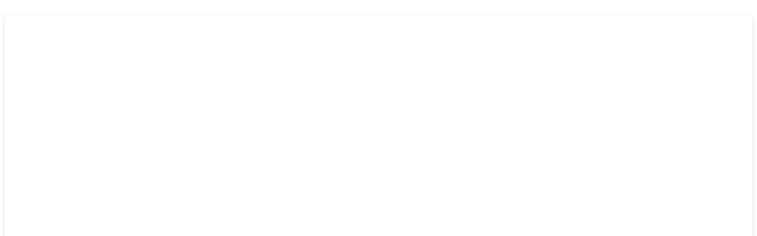

--- FILE ---
content_type: text/html; charset=UTF-8
request_url: http://www.edulivestream.com/bobbie-grennier/
body_size: 41897
content:
<!doctype html>
<html lang="en-us">
<head>
<meta charset="UTF-8">
<meta http-equiv="X-UA-Compatible" content="IE=edge">
<meta name="viewport" content="width=device-width, initial-scale=1">
<title>EDUlivestream Videos and Teacher Resources for Education</title>
<link href="css/multiColumnTemplate.css" rel="stylesheet" type="text/css">
<!-- HTML5 shim and Respond.js for IE8 support of HTML5 elements and media queries -->
<!-- WARNING: Respond.js doesn't work if you view the page via file:// -->
<!--[if lt IE 9]>
      <script src="https://oss.maxcdn.com/html5shiv/3.7.2/html5shiv.min.js"></script>
      <script src="https://oss.maxcdn.com/respond/1.4.2/respond.min.js"></script>
    <![endif]-->
</head>
<body>
	
<div style="position: relative; width: 100%; height: 0; padding-top: 56.2225%;padding-bottom: 0; box-shadow: 0 2px 8px 0 rgba(63,69,81,0.16); margin-top: 1.6em; margin-bottom: 0.9em; overflow: hidden;border-radius: 8px; will-change: transform;">
  <iframe loading="lazy" style="position: absolute; width: 100%; height: 100%; top: 0; left: 0; border: none; padding: 0;margin: 0;"src="https://www.canva.com/design/DAGX9itAWPw/mYgGudnoPRlrW_RNWGWmoQ/view?embed" allowfullscreen="allowfullscreen" allow="fullscreen">
  </iframe>
</div>	
	
	
<div class="container">
  <header>
    <div class="primary_header">
      <h1 class="title" style="font-family:verdana;font-size:160%;color:white;"> EDUlivestream.com <br> Educational Video Community</h1>
    </div>
    <nav class="secondary_header" id="menu">
      <ul>
        <li style="font-family:verdana;font-size:100%;color:white;">ABOUT</li>
		<li style="font-family:verdana;font-size:100%;color:white;"><a href="https://www.youtube.com/@edulivestream_com" target="_blank">VIDEOS</a></li>
        <li style="font-family:verdana;font-size:100%;color:white;"><a href="https://www.youtube.com/@edulivestream_com/community" target="_blank">COMMUNITY</a></li>
        <li style="font-family:verdana;font-size:100%;color:white;"><a href="https://www.edulivestream.com/resources.html" target="_blank">RESOURCES</a></li> 
        <li style="font-family:verdana;font-size:100%;color:white;">SHOP</li>
        <li style="font-family:verdana;font-size:100%;color:white;">CONTACT</li>
      </ul>
    </nav>
  </header>
  <section>
	  
  <center><br>
  <h1 class="title" style="font-family:verdana;font-size:160%;color:grey;"><a href="https://www.youtube.com/@edulivestream_com" target="_blank">Visit the EDUlivestream YouTube Channel and Subscribe!!!</a></h1><br>
  </center>
	
    <h2 class="noDisplay">Main Content</h2>
    <article class="left_article">
      <h3 style="font-family:verdana;font-size:160%;color:black;">Video Lessons for the Classroom</h3>
      <p style="font-family:verdana;font-size:80%;color:dimgray;"><strong>EDUlivestream is a venue to bring voice to teachers, administrators, EdTech, coaches and the educational community that supports them.</strong></p>
      <p style="font-family:verdana;font-size:80%;color:dimgray;"><strong>Hosted by <span><a href="https://www.edulivestream.com/bobbie-grennier/">Bobbie Grennier</a></span>, the topics are diverse and with a lite conversational tone that keeps things lively and timely. The focus is on the classroom and best practices for education.</strong></p>
      <p style="font-family:verdana;font-size:80%;color:dimgray;"><strong>Occasionally I do a new episode of the EDUlivestream show. It&#8217;s best to subscribe to my channel and follow me on social media to know when a new episode drops. That&#8217;s true for the <span><a href="https://www.edulivestream.com/podcast-live/">podcasts</a></span> too.</strong></p>
      <p style="font-family:verdana;font-size:80%;color:dimgray;"><strong>Live Streamed to <span style="color: #00ccff;"><a style="color: #00ccff;" href="https://www.youtube.com/@edulivestream_com">Youtube</a> <a style="color: #00ccff;" href="https://www.instagram.com/edulivestream">Instagram</a> <a style="color: #00ccff;" href="https://www.linkedin.com/in/googlelocalpro/">LinkedIn</a> <a style="color: #00ccff;" href="https://www.facebook.com/EDUlivestream">Facebook</a></span><br />
        Podcast hosted by <span style="color: #00ccff;"><a style="color: #00ccff;" href="https://podcasters.spotify.com/pod/show/edulivestream">Spotify</a></span></strong></p>
    </article>
	  
        <aside class="right_article"><strong><img fetchpriority="high" decoding="async" class="size-full wp-image-310 alignleft" src="http://www.edulivestream.com/wp-content/uploads/2021/01/IMG_1261.png" alt="Bobbie" width="421" height="421" srcset="https://www.edulivestream.com/wp-content/uploads/2021/01/IMG_1261.png 421w, https://www.edulivestream.com/wp-content/uploads/2021/01/IMG_1261-300x300.png 300w, https://www.edulivestream.com/wp-content/uploads/2021/01/IMG_1261-150x150.png 150w" sizes="(max-width: 421px) 100vw, 421px" /></strong></aside>
  </section>
	
  <div class="row">
    <div class="columns">
      <p class="thumbnail_align"> 
		  <iframe width="305" height="200" src="https://www.youtube.com/embed/Ivc1TFB1ZIM?si=kTaaMFNtKkFDXrnh" title="YouTube video player" frameborder="0" allow="accelerometer; autoplay; clipboard-write; encrypted-media; gyroscope; picture-in-picture; web-share" referrerpolicy="strict-origin-when-cross-origin" allowfullscreen></iframe>
	  </p>
      <h4>EASY MULTIPLICATION CHART</h4>
      <p style="font-family:verdana;font-size:70%;color:dimgray;">I show you how to teach your students how to create a Multiplication Chart simple math, doubling strategies and without doing multiplication. <a href="https://www.youtube.com/playlist?list=PLLn0x9k5sefz_gEjQuNjLCP6sCMIhnrY8" target="_blank">Here's the Playlist!</a></p>
    </div>
    <div class="columns">
      <p class="thumbnail_align">
		<iframe width="305" height="200" src="https://www.youtube.com/embed/lXGm3fV9-Qk?si=W1GoZOPhqU4eOS9k" title="YouTube video player" frameborder="0" allow="accelerometer; autoplay; clipboard-write; encrypted-media; gyroscope; picture-in-picture; web-share" referrerpolicy="strict-origin-when-cross-origin" allowfullscreen></iframe>
	  </p>
      <h4>SMALL GROUP ROTATIONS</h4>
      <p style="font-family:verdana;font-size:70%;color:dimgray;">Learn how to use Small Group Rotations effectively in the classroom for any grade level.&nbsp; And, it's <em>Harry Potter</em> themed.&nbsp;<a href="https://www.youtube.com/playlist?list=PLLn0x9k5sefxr9wWRDDMXDrAntrDa-FFq" target="_blank">Here's the Playlist!</a></p>
    </div>
    <div class="columns">
      <p class="thumbnail_align"> 
		  <iframe width="305" height="200" src="https://www.youtube.com/embed/V3vbIzxUWxw?si=I_aQfa2a44oky8F8" title="YouTube video player" frameborder="0" allow="accelerometer; autoplay; clipboard-write; encrypted-media; gyroscope; picture-in-picture; web-share" referrerpolicy="strict-origin-when-cross-origin" allowfullscreen></iframe>
	  </p>
      <h4>TIPS &amp; TRICKS 4 GOOGLE SLIDES</h4>
      <p style="font-family:verdana;font-size:70%;color:dimgray;">As a Google Innovator, I've always got trips and tricks up my sleeve. This video will get you started, and I will be adding more soon. So, keep an eye on the EDUlivestream Channel for more helpful videos.</p>
    </div>
    <div class="columns">
      <p class="thumbnail_align"> 
		<iframe width="305" height="200" src="https://www.youtube.com/embed/htwruyneWEU?si=E6TMSEDxDs-qIEt3" title="YouTube video player" frameborder="0" allow="accelerometer; autoplay; clipboard-write; encrypted-media; gyroscope; picture-in-picture; web-share" referrerpolicy="strict-origin-when-cross-origin" allowfullscreen></iframe>
	  </p>
      <h4>LEARN BRIDGES MATH&nbsp;</h4>
      <p style="font-family:verdana;font-size:70%;color:dimgray;">I'm going to walk you through the Bridges Math Curriculum in an easy to understand series of short videos. The main video will guide you through the process of understand how all the parts work and come together. <a href="https://www.youtube.com/playlist?list=PLLn0x9k5sefyiLztRCSBki15LzBdaXM78" target="_blank">Here's the Playlist!</a></p>
    </div>
  </div>
  <div class="row blockDisplay">
    <div class="column_half left_half">
      <h2 class="column_title">COMMUNITY NEWS</h2>
	   <center> <p style="font-family:verdana;font-size:114%;color:black;">Add your email address <br>and hit suscribe!</p></center>
		<script src="https://f.convertkit.com/ckjs/ck.5.js"></script>
      <form action="https://app.kit.com/forms/7352165/subscriptions" class="seva-form formkit-form" method="post" data-sv-form="7352165" data-uid="28b7d6a257" data-format="inline" data-version="5" data-options="{&quot;settings&quot;:{&quot;after_subscribe&quot;:{&quot;action&quot;:&quot;message&quot;,&quot;success_message&quot;:&quot;Success! Now check your email to confirm your subscription.&quot;,&quot;redirect_url&quot;:&quot;&quot;},&quot;analytics&quot;:{&quot;google&quot;:null,&quot;fathom&quot;:null,&quot;facebook&quot;:null,&quot;segment&quot;:null,&quot;pinterest&quot;:null,&quot;sparkloop&quot;:null,&quot;googletagmanager&quot;:null},&quot;modal&quot;:{&quot;trigger&quot;:&quot;timer&quot;,&quot;scroll_percentage&quot;:null,&quot;timer&quot;:5,&quot;devices&quot;:&quot;all&quot;,&quot;show_once_every&quot;:15},&quot;powered_by&quot;:{&quot;show&quot;:true,&quot;url&quot;:&quot;https://kit.com/features/forms?utm_campaign=poweredby&amp;utm_content=form&amp;utm_medium=referral&amp;utm_source=dynamic&quot;},&quot;recaptcha&quot;:{&quot;enabled&quot;:false},&quot;return_visitor&quot;:{&quot;action&quot;:&quot;show&quot;,&quot;custom_content&quot;:&quot;&quot;},&quot;slide_in&quot;:{&quot;display_in&quot;:&quot;bottom_right&quot;,&quot;trigger&quot;:&quot;timer&quot;,&quot;scroll_percentage&quot;:null,&quot;timer&quot;:5,&quot;devices&quot;:&quot;all&quot;,&quot;show_once_every&quot;:15},&quot;sticky_bar&quot;:{&quot;display_in&quot;:&quot;top&quot;,&quot;trigger&quot;:&quot;timer&quot;,&quot;scroll_percentage&quot;:null,&quot;timer&quot;:5,&quot;devices&quot;:&quot;all&quot;,&quot;show_once_every&quot;:15}},&quot;version&quot;:&quot;5&quot;}" min-width="400 500 600 700 800" data-gtm-form-interact-id="0"><div data-style="clean"><ul class="formkit-alert formkit-alert-error" data-element="errors" data-group="alert"></ul><div data-element="fields" data-stacked="false" class="seva-fields formkit-fields"><div class="formkit-field"><input class="formkit-input" name="email_address" aria-label="Email Address" placeholder="Email Address" required="" type="email" style="color: rgb(0, 0, 0); border-color: rgb(227, 227, 227); border-radius: 4px; font-weight: 400;" data-gtm-form-interact-field-id="0"></div><button data-element="submit" class="formkit-submit formkit-submit" style="color: rgb(255, 255, 255); background-color: rgb(22, 119, 190); border-radius: 4px; font-weight: 400;"><div class="formkit-spinner"><div></div><div></div><div></div></div><span class="">Subscribe</span></button></div></div><style>.formkit-form[data-uid="28b7d6a257"] *{box-sizing:border-box;}.formkit-form[data-uid="28b7d6a257"]{-webkit-font-smoothing:antialiased;-moz-osx-font-smoothing:grayscale;}.formkit-form[data-uid="28b7d6a257"] legend{border:none;font-size:inherit;margin-bottom:10px;padding:0;position:relative;display:table;}.formkit-form[data-uid="28b7d6a257"] fieldset{border:0;padding:0.01em 0 0 0;margin:0;min-width:0;}.formkit-form[data-uid="28b7d6a257"] body:not(:-moz-handler-blocked) fieldset{display:table-cell;}.formkit-form[data-uid="28b7d6a257"] h1,.formkit-form[data-uid="28b7d6a257"] h2,.formkit-form[data-uid="28b7d6a257"] h3,.formkit-form[data-uid="28b7d6a257"] h4,.formkit-form[data-uid="28b7d6a257"] h5,.formkit-form[data-uid="28b7d6a257"] h6{color:inherit;font-size:inherit;font-weight:inherit;}.formkit-form[data-uid="28b7d6a257"] h2{font-size:1.5em;margin:1em 0;}.formkit-form[data-uid="28b7d6a257"] h3{font-size:1.17em;margin:1em 0;}.formkit-form[data-uid="28b7d6a257"] p{color:inherit;font-size:inherit;font-weight:inherit;}.formkit-form[data-uid="28b7d6a257"] ol:not([template-default]),.formkit-form[data-uid="28b7d6a257"] ul:not([template-default]),.formkit-form[data-uid="28b7d6a257"] blockquote:not([template-default]){text-align:left;}.formkit-form[data-uid="28b7d6a257"] p:not([template-default]),.formkit-form[data-uid="28b7d6a257"] hr:not([template-default]),.formkit-form[data-uid="28b7d6a257"] blockquote:not([template-default]),.formkit-form[data-uid="28b7d6a257"] ol:not([template-default]),.formkit-form[data-uid="28b7d6a257"] ul:not([template-default]){color:inherit;font-style:initial;}.formkit-form[data-uid="28b7d6a257"] .ordered-list,.formkit-form[data-uid="28b7d6a257"] .unordered-list{list-style-position:outside !important;padding-left:1em;}.formkit-form[data-uid="28b7d6a257"] .list-item{padding-left:0;}.formkit-form[data-uid="28b7d6a257"][data-format="modal"]{display:none;}.formkit-form[data-uid="28b7d6a257"][data-format="slide in"]{display:none;}.formkit-form[data-uid="28b7d6a257"][data-format="sticky bar"]{display:none;}.formkit-sticky-bar .formkit-form[data-uid="28b7d6a257"][data-format="sticky bar"]{display:block;}.formkit-form[data-uid="28b7d6a257"] .formkit-input,.formkit-form[data-uid="28b7d6a257"] .formkit-select,.formkit-form[data-uid="28b7d6a257"] .formkit-checkboxes{width:100%;}.formkit-form[data-uid="28b7d6a257"] .formkit-button,.formkit-form[data-uid="28b7d6a257"] .formkit-submit{border:0;border-radius:5px;color:#ffffff;cursor:pointer;display:inline-block;text-align:center;font-size:15px;font-weight:500;cursor:pointer;margin-bottom:15px;overflow:hidden;padding:0;position:relative;vertical-align:middle;}.formkit-form[data-uid="28b7d6a257"] .formkit-button:hover,.formkit-form[data-uid="28b7d6a257"] .formkit-submit:hover,.formkit-form[data-uid="28b7d6a257"] .formkit-button:focus,.formkit-form[data-uid="28b7d6a257"] .formkit-submit:focus{outline:none;}.formkit-form[data-uid="28b7d6a257"] .formkit-button:hover > span,.formkit-form[data-uid="28b7d6a257"] .formkit-submit:hover > span,.formkit-form[data-uid="28b7d6a257"] .formkit-button:focus > span,.formkit-form[data-uid="28b7d6a257"] .formkit-submit:focus > span{background-color:rgba(0,0,0,0.1);}.formkit-form[data-uid="28b7d6a257"] .formkit-button > span,.formkit-form[data-uid="28b7d6a257"] .formkit-submit > span{display:block;-webkit-transition:all 300ms ease-in-out;transition:all 300ms ease-in-out;padding:12px 24px;}.formkit-form[data-uid="28b7d6a257"] .formkit-input{background:#ffffff;font-size:15px;padding:12px;border:1px solid #e3e3e3;-webkit-flex:1 0 auto;-ms-flex:1 0 auto;flex:1 0 auto;line-height:1.4;margin:0;-webkit-transition:border-color ease-out 300ms;transition:border-color ease-out 300ms;}.formkit-form[data-uid="28b7d6a257"] .formkit-input:focus{outline:none;border-color:#1677be;-webkit-transition:border-color ease 300ms;transition:border-color ease 300ms;}.formkit-form[data-uid="28b7d6a257"] .formkit-input::-webkit-input-placeholder{color:inherit;opacity:0.8;}.formkit-form[data-uid="28b7d6a257"] .formkit-input::-moz-placeholder{color:inherit;opacity:0.8;}.formkit-form[data-uid="28b7d6a257"] .formkit-input:-ms-input-placeholder{color:inherit;opacity:0.8;}.formkit-form[data-uid="28b7d6a257"] .formkit-input::placeholder{color:inherit;opacity:0.8;}.formkit-form[data-uid="28b7d6a257"] [data-group="dropdown"]{position:relative;display:inline-block;width:100%;}.formkit-form[data-uid="28b7d6a257"] [data-group="dropdown"]::before{content:"";top:calc(50% - 2.5px);right:10px;position:absolute;pointer-events:none;border-color:#4f4f4f transparent transparent transparent;border-style:solid;border-width:6px 6px 0 6px;height:0;width:0;z-index:999;}.formkit-form[data-uid="28b7d6a257"] [data-group="dropdown"] select{height:auto;width:100%;cursor:pointer;color:#333333;line-height:1.4;margin-bottom:0;padding:0 6px;-webkit-appearance:none;-moz-appearance:none;appearance:none;font-size:15px;padding:12px;padding-right:25px;border:1px solid #e3e3e3;background:#ffffff;}.formkit-form[data-uid="28b7d6a257"] [data-group="dropdown"] select:focus{outline:none;}.formkit-form[data-uid="28b7d6a257"] [data-group="checkboxes"]{text-align:left;margin:0;}.formkit-form[data-uid="28b7d6a257"] [data-group="checkboxes"] [data-group="checkbox"]{margin-bottom:10px;}.formkit-form[data-uid="28b7d6a257"] [data-group="checkboxes"] [data-group="checkbox"] *{cursor:pointer;}.formkit-form[data-uid="28b7d6a257"] [data-group="checkboxes"] [data-group="checkbox"]:last-of-type{margin-bottom:0;}.formkit-form[data-uid="28b7d6a257"] [data-group="checkboxes"] [data-group="checkbox"] input[type="checkbox"]{display:none;}.formkit-form[data-uid="28b7d6a257"] [data-group="checkboxes"] [data-group="checkbox"] input[type="checkbox"] + label::after{content:none;}.formkit-form[data-uid="28b7d6a257"] [data-group="checkboxes"] [data-group="checkbox"] input[type="checkbox"]:checked + label::after{border-color:#ffffff;content:"";}.formkit-form[data-uid="28b7d6a257"] [data-group="checkboxes"] [data-group="checkbox"] input[type="checkbox"]:checked + label::before{background:#10bf7a;border-color:#10bf7a;}.formkit-form[data-uid="28b7d6a257"] [data-group="checkboxes"] [data-group="checkbox"] label{position:relative;display:inline-block;padding-left:28px;}.formkit-form[data-uid="28b7d6a257"] [data-group="checkboxes"] [data-group="checkbox"] label::before,.formkit-form[data-uid="28b7d6a257"] [data-group="checkboxes"] [data-group="checkbox"] label::after{position:absolute;content:"";display:inline-block;}.formkit-form[data-uid="28b7d6a257"] [data-group="checkboxes"] [data-group="checkbox"] label::before{height:16px;width:16px;border:1px solid #e3e3e3;background:#ffffff;left:0px;top:3px;}.formkit-form[data-uid="28b7d6a257"] [data-group="checkboxes"] [data-group="checkbox"] label::after{height:4px;width:8px;border-left:2px solid #4d4d4d;border-bottom:2px solid #4d4d4d;-webkit-transform:rotate(-45deg);-ms-transform:rotate(-45deg);transform:rotate(-45deg);left:4px;top:8px;}.formkit-form[data-uid="28b7d6a257"] .formkit-alert{background:#f9fafb;border:1px solid #e3e3e3;border-radius:5px;-webkit-flex:1 0 auto;-ms-flex:1 0 auto;flex:1 0 auto;list-style:none;margin:25px auto;padding:12px;text-align:center;width:100%;}.formkit-form[data-uid="28b7d6a257"] .formkit-alert:empty{display:none;}.formkit-form[data-uid="28b7d6a257"] .formkit-alert-success{background:#d3fbeb;border-color:#10bf7a;color:#0c905c;}.formkit-form[data-uid="28b7d6a257"] .formkit-alert-error{background:#fde8e2;border-color:#f2643b;color:#ea4110;}.formkit-form[data-uid="28b7d6a257"] .formkit-spinner{display:-webkit-box;display:-webkit-flex;display:-ms-flexbox;display:flex;height:0px;width:0px;margin:0 auto;position:absolute;top:0;left:0;right:0;width:0px;overflow:hidden;text-align:center;-webkit-transition:all 300ms ease-in-out;transition:all 300ms ease-in-out;}.formkit-form[data-uid="28b7d6a257"] .formkit-spinner > div{margin:auto;width:12px;height:12px;background-color:#fff;opacity:0.3;border-radius:100%;display:inline-block;-webkit-animation:formkit-bouncedelay-formkit-form-data-uid-28b7d6a257- 1.4s infinite ease-in-out both;animation:formkit-bouncedelay-formkit-form-data-uid-28b7d6a257- 1.4s infinite ease-in-out both;}.formkit-form[data-uid="28b7d6a257"] .formkit-spinner > div:nth-child(1){-webkit-animation-delay:-0.32s;animation-delay:-0.32s;}.formkit-form[data-uid="28b7d6a257"] .formkit-spinner > div:nth-child(2){-webkit-animation-delay:-0.16s;animation-delay:-0.16s;}.formkit-form[data-uid="28b7d6a257"] .formkit-submit[data-active] .formkit-spinner{opacity:1;height:100%;width:50px;}.formkit-form[data-uid="28b7d6a257"] .formkit-submit[data-active] .formkit-spinner ~ span{opacity:0;}.formkit-form[data-uid="28b7d6a257"] .formkit-powered-by[data-active="false"]{opacity:0.35;}.formkit-form[data-uid="28b7d6a257"] .formkit-powered-by-convertkit-container{display:-webkit-box;display:-webkit-flex;display:-ms-flexbox;display:flex;width:100%;margin:10px 0;position:relative;}.formkit-form[data-uid="28b7d6a257"] .formkit-powered-by-convertkit-container[data-active="false"]{opacity:0.35;}.formkit-form[data-uid="28b7d6a257"] .formkit-powered-by-convertkit{-webkit-align-items:center;-webkit-box-align:center;-ms-flex-align:center;align-items:center;background-color:#ffffff;border-radius:9px;color:#3d3d3d;cursor:pointer;display:block;height:36px;margin:0 auto;opacity:0.95;padding:0;-webkit-text-decoration:none;text-decoration:none;text-indent:100%;-webkit-transition:ease-in-out all 200ms;transition:ease-in-out all 200ms;white-space:nowrap;overflow:hidden;-webkit-user-select:none;-moz-user-select:none;-ms-user-select:none;user-select:none;width:157px;background-repeat:no-repeat;background-position:center;background-image:url("data:image/svg+xml;charset=utf8,%3Csvg width='133' height='36' viewBox='0 0 133 36' fill='none' xmlns='http://www.w3.org/2000/svg'%3E%3Cpath d='M0.861 25.5C0.735 25.5 0.651 25.416 0.651 25.29V10.548C0.651 10.422 0.735 10.338 0.861 10.338H6.279C9.072 10.338 10.668 11.451 10.668 13.824C10.668 15.819 9.219 16.932 8.001 17.226C7.707 17.268 7.707 17.625 8.022 17.688C9.912 18.108 11.088 19.116 11.088 21.321C11.088 23.715 9.429 25.5 6.426 25.5H0.861ZM5.397 23.085C6.825 23.085 7.518 22.224 7.518 21.006C7.518 19.683 6.825 18.948 5.397 18.948H4.2V23.085H5.397ZM5.313 16.617C6.51 16.617 7.245 15.945 7.245 14.601C7.245 13.383 6.51 12.753 5.25 12.753H4.2V16.617H5.313ZM17.9758 23.883C17.9758 23.568 17.6608 23.505 17.5348 23.799C17.0308 24.954 16.1698 25.731 14.5528 25.731C12.8728 25.731 12.0958 24.471 12.0958 22.707V14.937C12.0958 14.811 12.1798 14.727 12.3058 14.727H15.2248C15.3508 14.727 15.4348 14.811 15.4348 14.937V21.657C15.4348 22.581 15.7708 23.022 16.4638 23.022C17.1778 23.022 17.6188 22.581 17.6188 21.657V14.937C17.6188 14.811 17.7028 14.727 17.8288 14.727H20.7478C20.8738 14.727 20.9578 14.811 20.9578 14.937V25.29C20.9578 25.416 20.8738 25.5 20.7478 25.5H18.1858C18.0598 25.5 17.9758 25.416 17.9758 25.29V23.883ZM25.6141 25.29C25.6141 25.416 25.5301 25.5 25.4041 25.5H22.4851C22.3591 25.5 22.2751 25.416 22.2751 25.29V14.937C22.2751 14.811 22.3591 14.727 22.4851 14.727H25.4041C25.5301 14.727 25.6141 14.811 25.6141 14.937V25.29ZM23.9131 13.74C22.8001 13.74 22.0441 12.942 22.0441 11.934C22.0441 10.926 22.8001 10.107 23.9131 10.107C25.0051 10.107 25.7611 10.926 25.7611 11.934C25.7611 12.942 25.0051 13.74 23.9131 13.74ZM26.7883 10.548C26.7883 10.422 26.8723 10.338 26.9983 10.338H29.9173C30.0433 10.338 30.1273 10.422 30.1273 10.548V22.056C30.1273 22.749 30.2533 23.085 30.8203 23.085C31.0093 23.085 31.1983 23.043 31.3663 23.001C31.5133 22.959 31.6183 22.959 31.6183 23.127V25.059C31.6183 25.164 31.5763 25.269 31.4923 25.311C30.9673 25.521 30.2953 25.71 29.5813 25.71C27.7123 25.71 26.7883 24.639 26.7883 22.476V10.548ZM32.4237 14.727C32.8227 14.727 32.9277 14.538 32.9697 14.055L33.1167 12.039C33.1167 11.913 33.2217 11.829 33.3477 11.829H35.8887C36.0147 11.829 36.0987 11.913 36.0987 12.039V14.517C36.0987 14.643 36.1827 14.727 36.3087 14.727H38.2827C38.4087 14.727 38.4927 14.811 38.4927 14.937V16.659C38.4927 16.785 38.4087 16.869 38.2827 16.869H36.0777V22.056C36.0777 22.875 36.5397 23.085 37.0647 23.085C37.4847 23.085 37.9467 22.938 38.3247 22.707C38.4717 22.623 38.5767 22.665 38.5767 22.833V24.828C38.5767 24.933 38.5347 25.017 38.4507 25.08C37.8417 25.458 36.9807 25.71 36.0357 25.71C34.2927 25.71 32.7387 24.912 32.7387 22.476V16.869H31.8567C31.7307 16.869 31.6467 16.785 31.6467 16.659V14.937C31.6467 14.811 31.7307 14.727 31.8567 14.727H32.4237ZM51.3808 14.727C51.5068 14.727 51.5908 14.79 51.6118 14.916L52.3888 19.851L52.5778 21.174C52.6198 21.468 52.9558 21.468 52.9768 21.174C53.0398 20.712 53.0818 20.271 53.1658 19.83L53.8798 14.916C53.9008 14.79 53.9848 14.727 54.1108 14.727H56.6728C56.8198 14.727 56.8828 14.811 56.8618 14.958L54.6778 25.311C54.6568 25.437 54.5728 25.5 54.4468 25.5H51.3178C51.1918 25.5 51.1078 25.437 51.0868 25.311L50.1208 20.082L49.8898 18.633C49.8688 18.444 49.6588 18.444 49.6378 18.633L49.4068 20.103L48.5458 25.311C48.5248 25.437 48.4408 25.5 48.3148 25.5H45.2068C45.0808 25.5 44.9968 25.437 44.9758 25.311L42.8128 14.958C42.7918 14.811 42.8548 14.727 43.0018 14.727H45.9628C46.0888 14.727 46.1728 14.79 46.1938 14.916L46.9288 19.83C47.0128 20.271 47.0758 20.754 47.1388 21.195C47.2018 21.51 47.4748 21.531 47.5378 21.195L47.7478 19.872L48.6088 14.916C48.6298 14.79 48.7138 14.727 48.8398 14.727H51.3808ZM61.1582 25.29C61.1582 25.416 61.0742 25.5 60.9482 25.5H58.0292C57.9032 25.5 57.8192 25.416 57.8192 25.29V14.937C57.8192 14.811 57.9032 14.727 58.0292 14.727H60.9482C61.0742 14.727 61.1582 14.811 61.1582 14.937V25.29ZM59.4572 13.74C58.3442 13.74 57.5882 12.942 57.5882 11.934C57.5882 10.926 58.3442 10.107 59.4572 10.107C60.5492 10.107 61.3052 10.926 61.3052 11.934C61.3052 12.942 60.5492 13.74 59.4572 13.74ZM62.8154 14.727C63.2144 14.727 63.3194 14.538 63.3614 14.055L63.5084 12.039C63.5084 11.913 63.6134 11.829 63.7394 11.829H66.2804C66.4064 11.829 66.4904 11.913 66.4904 12.039V14.517C66.4904 14.643 66.5744 14.727 66.7004 14.727H68.6744C68.8004 14.727 68.8844 14.811 68.8844 14.937V16.659C68.8844 16.785 68.8004 16.869 68.6744 16.869H66.4694V22.056C66.4694 22.875 66.9314 23.085 67.4564 23.085C67.8764 23.085 68.3384 22.938 68.7164 22.707C68.8634 22.623 68.9684 22.665 68.9684 22.833V24.828C68.9684 24.933 68.9264 25.017 68.8424 25.08C68.2334 25.458 67.3724 25.71 66.4274 25.71C64.6844 25.71 63.1304 24.912 63.1304 22.476V16.869H62.2484C62.1224 16.869 62.0384 16.785 62.0384 16.659V14.937C62.0384 14.811 62.1224 14.727 62.2484 14.727H62.8154ZM73.4298 16.323C73.4298 16.638 73.7868 16.68 73.9128 16.407C74.3748 15.315 75.1308 14.496 76.6008 14.496C78.2178 14.496 78.9528 15.609 78.9528 17.373V25.29C78.9528 25.416 78.8688 25.5 78.7428 25.5H75.8238C75.6978 25.5 75.6138 25.416 75.6138 25.29V18.633C75.6138 17.709 75.2778 17.268 74.5848 17.268C73.8708 17.268 73.4298 17.709 73.4298 18.633V25.29C73.4298 25.416 73.3458 25.5 73.2198 25.5H70.3008C70.1748 25.5 70.0908 25.416 70.0908 25.29V10.548C70.0908 10.422 70.1748 10.338 70.3008 10.338H73.2198C73.3458 10.338 73.4298 10.422 73.4298 10.548V16.323Z' fill='%231E1E1E'/%3E%3Cpath d='M100.132 16.3203C105.58 17.3761 107.272 22.4211 107.318 27.4961C107.318 27.6101 107.226 27.7041 107.112 27.7041H100.252C100.138 27.7041 100.046 27.6121 100.046 27.5001C100.026 23.5629 99.3877 20.0896 95.4865 19.9396C95.3705 19.9356 95.2725 20.0276 95.2725 20.1456V27.5001C95.2725 27.6141 95.1806 27.7061 95.0666 27.7061H88.206C88.092 27.7061 88 27.6141 88 27.5001V8.75585C88 8.64187 88.092 8.54989 88.206 8.54989H95.0686C95.1826 8.54989 95.2745 8.64187 95.2745 8.75585V15.7764C95.2745 15.8804 95.3585 15.9644 95.4625 15.9644C95.5445 15.9644 95.6185 15.9104 95.6425 15.8324C97.4081 10.0416 100.709 8.58588 106.07 8.55189C106.184 8.55189 106.276 8.64387 106.276 8.75785V15.7604C106.276 15.8744 106.184 15.9664 106.07 15.9664H100.166C100.066 15.9664 99.9856 16.0464 99.9856 16.1464C99.9856 16.2304 100.048 16.3043 100.132 16.3203ZM118.918 20.7095V16.1704C118.918 16.0564 119.01 15.9644 119.124 15.9644H124.173C124.273 15.9644 124.353 15.8844 124.353 15.7844C124.353 15.6985 124.291 15.6245 124.207 15.6085C120.256 14.8246 118.432 12.5511 118.37 8.75585C118.368 8.64387 118.458 8.54989 118.572 8.54989H125.986C126.1 8.54989 126.192 8.64187 126.192 8.75585V11.9532C126.192 12.0672 126.284 12.1592 126.398 12.1592H130.649C130.763 12.1592 130.855 12.2511 130.855 12.3651V15.7624C130.855 15.8764 130.763 15.9684 130.649 15.9684H126.398C126.284 15.9684 126.192 16.0604 126.192 16.1744V19.8356C126.192 21.1294 126.986 21.5553 128.04 21.5553C129.692 21.5553 131.323 20.8114 131.977 20.4735C132.113 20.4035 132.277 20.5015 132.277 20.6555V26.3543C132.277 26.5063 132.193 26.6463 132.059 26.7183C131.413 27.0582 129.418 28 127.136 28C122.435 27.996 118.918 26.0824 118.918 20.7095ZM109.266 27.4981V16.1704C109.266 16.0564 109.358 15.9644 109.472 15.9644H116.334C116.448 15.9644 116.54 16.0564 116.54 16.1704V27.4981C116.54 27.6121 116.448 27.7041 116.334 27.7041H109.472C109.358 27.7021 109.266 27.6101 109.266 27.4981ZM108.876 11.4913C108.876 13.4189 110.238 14.9826 112.853 14.9826C115.469 14.9826 116.83 13.4189 116.83 11.4913C116.83 9.56369 115.471 8 112.853 8C110.238 8 108.876 9.56369 108.876 11.4913Z' fill='%231E1E1E'/%3E%3C/svg%3E");}.formkit-form[data-uid="28b7d6a257"] .formkit-powered-by-convertkit:hover,.formkit-form[data-uid="28b7d6a257"] .formkit-powered-by-convertkit:focus{background-color:#ffffff;-webkit-transform:scale(1.025) perspective(1px);-ms-transform:scale(1.025) perspective(1px);transform:scale(1.025) perspective(1px);opacity:1;}.formkit-form[data-uid="28b7d6a257"] .formkit-powered-by-convertkit[data-variant="dark"],.formkit-form[data-uid="28b7d6a257"] .formkit-powered-by-convertkit[data-variant="light"]{background-color:transparent;border-color:transparent;width:133px;}.formkit-form[data-uid="28b7d6a257"] .formkit-powered-by-convertkit[data-variant="light"]{color:#ffffff;background-image:url("data:image/svg+xml;charset=utf8,%3Csvg width='133' height='36' viewBox='0 0 133 36' fill='none' xmlns='http://www.w3.org/2000/svg'%3E%3Cpath d='M0.861 25.5C0.735 25.5 0.651 25.416 0.651 25.29V10.548C0.651 10.422 0.735 10.338 0.861 10.338H6.279C9.072 10.338 10.668 11.451 10.668 13.824C10.668 15.819 9.219 16.932 8.001 17.226C7.707 17.268 7.707 17.625 8.022 17.688C9.912 18.108 11.088 19.116 11.088 21.321C11.088 23.715 9.429 25.5 6.426 25.5H0.861ZM5.397 23.085C6.825 23.085 7.518 22.224 7.518 21.006C7.518 19.683 6.825 18.948 5.397 18.948H4.2V23.085H5.397ZM5.313 16.617C6.51 16.617 7.245 15.945 7.245 14.601C7.245 13.383 6.51 12.753 5.25 12.753H4.2V16.617H5.313ZM17.9758 23.883C17.9758 23.568 17.6608 23.505 17.5348 23.799C17.0308 24.954 16.1698 25.731 14.5528 25.731C12.8728 25.731 12.0958 24.471 12.0958 22.707V14.937C12.0958 14.811 12.1798 14.727 12.3058 14.727H15.2248C15.3508 14.727 15.4348 14.811 15.4348 14.937V21.657C15.4348 22.581 15.7708 23.022 16.4638 23.022C17.1778 23.022 17.6188 22.581 17.6188 21.657V14.937C17.6188 14.811 17.7028 14.727 17.8288 14.727H20.7478C20.8738 14.727 20.9578 14.811 20.9578 14.937V25.29C20.9578 25.416 20.8738 25.5 20.7478 25.5H18.1858C18.0598 25.5 17.9758 25.416 17.9758 25.29V23.883ZM25.6141 25.29C25.6141 25.416 25.5301 25.5 25.4041 25.5H22.4851C22.3591 25.5 22.2751 25.416 22.2751 25.29V14.937C22.2751 14.811 22.3591 14.727 22.4851 14.727H25.4041C25.5301 14.727 25.6141 14.811 25.6141 14.937V25.29ZM23.9131 13.74C22.8001 13.74 22.0441 12.942 22.0441 11.934C22.0441 10.926 22.8001 10.107 23.9131 10.107C25.0051 10.107 25.7611 10.926 25.7611 11.934C25.7611 12.942 25.0051 13.74 23.9131 13.74ZM26.7883 10.548C26.7883 10.422 26.8723 10.338 26.9983 10.338H29.9173C30.0433 10.338 30.1273 10.422 30.1273 10.548V22.056C30.1273 22.749 30.2533 23.085 30.8203 23.085C31.0093 23.085 31.1983 23.043 31.3663 23.001C31.5133 22.959 31.6183 22.959 31.6183 23.127V25.059C31.6183 25.164 31.5763 25.269 31.4923 25.311C30.9673 25.521 30.2953 25.71 29.5813 25.71C27.7123 25.71 26.7883 24.639 26.7883 22.476V10.548ZM32.4237 14.727C32.8227 14.727 32.9277 14.538 32.9697 14.055L33.1167 12.039C33.1167 11.913 33.2217 11.829 33.3477 11.829H35.8887C36.0147 11.829 36.0987 11.913 36.0987 12.039V14.517C36.0987 14.643 36.1827 14.727 36.3087 14.727H38.2827C38.4087 14.727 38.4927 14.811 38.4927 14.937V16.659C38.4927 16.785 38.4087 16.869 38.2827 16.869H36.0777V22.056C36.0777 22.875 36.5397 23.085 37.0647 23.085C37.4847 23.085 37.9467 22.938 38.3247 22.707C38.4717 22.623 38.5767 22.665 38.5767 22.833V24.828C38.5767 24.933 38.5347 25.017 38.4507 25.08C37.8417 25.458 36.9807 25.71 36.0357 25.71C34.2927 25.71 32.7387 24.912 32.7387 22.476V16.869H31.8567C31.7307 16.869 31.6467 16.785 31.6467 16.659V14.937C31.6467 14.811 31.7307 14.727 31.8567 14.727H32.4237ZM51.3808 14.727C51.5068 14.727 51.5908 14.79 51.6118 14.916L52.3888 19.851L52.5778 21.174C52.6198 21.468 52.9558 21.468 52.9768 21.174C53.0398 20.712 53.0818 20.271 53.1658 19.83L53.8798 14.916C53.9008 14.79 53.9848 14.727 54.1108 14.727H56.6728C56.8198 14.727 56.8828 14.811 56.8618 14.958L54.6778 25.311C54.6568 25.437 54.5728 25.5 54.4468 25.5H51.3178C51.1918 25.5 51.1078 25.437 51.0868 25.311L50.1208 20.082L49.8898 18.633C49.8688 18.444 49.6588 18.444 49.6378 18.633L49.4068 20.103L48.5458 25.311C48.5248 25.437 48.4408 25.5 48.3148 25.5H45.2068C45.0808 25.5 44.9968 25.437 44.9758 25.311L42.8128 14.958C42.7918 14.811 42.8548 14.727 43.0018 14.727H45.9628C46.0888 14.727 46.1728 14.79 46.1938 14.916L46.9288 19.83C47.0128 20.271 47.0758 20.754 47.1388 21.195C47.2018 21.51 47.4748 21.531 47.5378 21.195L47.7478 19.872L48.6088 14.916C48.6298 14.79 48.7138 14.727 48.8398 14.727H51.3808ZM61.1582 25.29C61.1582 25.416 61.0742 25.5 60.9482 25.5H58.0292C57.9032 25.5 57.8192 25.416 57.8192 25.29V14.937C57.8192 14.811 57.9032 14.727 58.0292 14.727H60.9482C61.0742 14.727 61.1582 14.811 61.1582 14.937V25.29ZM59.4572 13.74C58.3442 13.74 57.5882 12.942 57.5882 11.934C57.5882 10.926 58.3442 10.107 59.4572 10.107C60.5492 10.107 61.3052 10.926 61.3052 11.934C61.3052 12.942 60.5492 13.74 59.4572 13.74ZM62.8154 14.727C63.2144 14.727 63.3194 14.538 63.3614 14.055L63.5084 12.039C63.5084 11.913 63.6134 11.829 63.7394 11.829H66.2804C66.4064 11.829 66.4904 11.913 66.4904 12.039V14.517C66.4904 14.643 66.5744 14.727 66.7004 14.727H68.6744C68.8004 14.727 68.8844 14.811 68.8844 14.937V16.659C68.8844 16.785 68.8004 16.869 68.6744 16.869H66.4694V22.056C66.4694 22.875 66.9314 23.085 67.4564 23.085C67.8764 23.085 68.3384 22.938 68.7164 22.707C68.8634 22.623 68.9684 22.665 68.9684 22.833V24.828C68.9684 24.933 68.9264 25.017 68.8424 25.08C68.2334 25.458 67.3724 25.71 66.4274 25.71C64.6844 25.71 63.1304 24.912 63.1304 22.476V16.869H62.2484C62.1224 16.869 62.0384 16.785 62.0384 16.659V14.937C62.0384 14.811 62.1224 14.727 62.2484 14.727H62.8154ZM73.4298 16.323C73.4298 16.638 73.7868 16.68 73.9128 16.407C74.3748 15.315 75.1308 14.496 76.6008 14.496C78.2178 14.496 78.9528 15.609 78.9528 17.373V25.29C78.9528 25.416 78.8688 25.5 78.7428 25.5H75.8238C75.6978 25.5 75.6138 25.416 75.6138 25.29V18.633C75.6138 17.709 75.2778 17.268 74.5848 17.268C73.8708 17.268 73.4298 17.709 73.4298 18.633V25.29C73.4298 25.416 73.3458 25.5 73.2198 25.5H70.3008C70.1748 25.5 70.0908 25.416 70.0908 25.29V10.548C70.0908 10.422 70.1748 10.338 70.3008 10.338H73.2198C73.3458 10.338 73.4298 10.422 73.4298 10.548V16.323Z' fill='white'/%3E%3Cpath d='M100.132 16.3203C105.58 17.3761 107.272 22.4211 107.318 27.4961C107.318 27.6101 107.226 27.7041 107.112 27.7041H100.252C100.138 27.7041 100.046 27.6121 100.046 27.5001C100.026 23.5629 99.3877 20.0896 95.4865 19.9396C95.3705 19.9356 95.2725 20.0276 95.2725 20.1456V27.5001C95.2725 27.6141 95.1806 27.7061 95.0666 27.7061H88.206C88.092 27.7061 88 27.6141 88 27.5001V8.75585C88 8.64187 88.092 8.54989 88.206 8.54989H95.0686C95.1826 8.54989 95.2745 8.64187 95.2745 8.75585V15.7764C95.2745 15.8804 95.3585 15.9644 95.4625 15.9644C95.5445 15.9644 95.6185 15.9104 95.6425 15.8324C97.4081 10.0416 100.709 8.58588 106.07 8.55189C106.184 8.55189 106.276 8.64387 106.276 8.75785V15.7604C106.276 15.8744 106.184 15.9664 106.07 15.9664H100.166C100.066 15.9664 99.9856 16.0464 99.9856 16.1464C99.9856 16.2304 100.048 16.3043 100.132 16.3203ZM118.918 20.7095V16.1704C118.918 16.0564 119.01 15.9644 119.124 15.9644H124.173C124.273 15.9644 124.353 15.8844 124.353 15.7844C124.353 15.6985 124.291 15.6245 124.207 15.6085C120.256 14.8246 118.432 12.5511 118.37 8.75585C118.368 8.64387 118.458 8.54989 118.572 8.54989H125.986C126.1 8.54989 126.192 8.64187 126.192 8.75585V11.9532C126.192 12.0672 126.284 12.1592 126.398 12.1592H130.649C130.763 12.1592 130.855 12.2511 130.855 12.3651V15.7624C130.855 15.8764 130.763 15.9684 130.649 15.9684H126.398C126.284 15.9684 126.192 16.0604 126.192 16.1744V19.8356C126.192 21.1294 126.986 21.5553 128.04 21.5553C129.692 21.5553 131.323 20.8114 131.977 20.4735C132.113 20.4035 132.277 20.5015 132.277 20.6555V26.3543C132.277 26.5063 132.193 26.6463 132.059 26.7183C131.413 27.0582 129.418 28 127.136 28C122.435 27.996 118.918 26.0824 118.918 20.7095ZM109.266 27.4981V16.1704C109.266 16.0564 109.358 15.9644 109.472 15.9644H116.334C116.448 15.9644 116.54 16.0564 116.54 16.1704V27.4981C116.54 27.6121 116.448 27.7041 116.334 27.7041H109.472C109.358 27.7021 109.266 27.6101 109.266 27.4981ZM108.876 11.4913C108.876 13.4189 110.238 14.9826 112.853 14.9826C115.469 14.9826 116.83 13.4189 116.83 11.4913C116.83 9.56369 115.471 8 112.853 8C110.238 8 108.876 9.56369 108.876 11.4913Z' fill='white'/%3E%3C/svg%3E");}@-webkit-keyframes formkit-bouncedelay-formkit-form-data-uid-28b7d6a257-{0%,80%,100%{-webkit-transform:scale(0);-ms-transform:scale(0);transform:scale(0);}40%{-webkit-transform:scale(1);-ms-transform:scale(1);transform:scale(1);}}@keyframes formkit-bouncedelay-formkit-form-data-uid-28b7d6a257-{0%,80%,100%{-webkit-transform:scale(0);-ms-transform:scale(0);transform:scale(0);}40%{-webkit-transform:scale(1);-ms-transform:scale(1);transform:scale(1);}}.formkit-form[data-uid="28b7d6a257"] blockquote{padding:10px 20px;margin:0 0 20px;border-left:5px solid #e1e1e1;}.formkit-form[data-uid="28b7d6a257"] .seva-custom-content{padding:15px;font-size:16px;color:#fff;mix-blend-mode:difference;}.formkit-form[data-uid="28b7d6a257"] .formkit-modal.guard{max-width:420px;width:100%;} .formkit-form[data-uid="28b7d6a257"]{max-width:700px;}.formkit-form[data-uid="28b7d6a257"] [data-style="clean"]{width:100%;}.formkit-form[data-uid="28b7d6a257"] .formkit-fields{display:-webkit-box;display:-webkit-flex;display:-ms-flexbox;display:flex;-webkit-flex-wrap:wrap;-ms-flex-wrap:wrap;flex-wrap:wrap;margin:0 auto;}.formkit-form[data-uid="28b7d6a257"] .formkit-field,.formkit-form[data-uid="28b7d6a257"] .formkit-submit{margin:0 0 15px 0;-webkit-flex:1 0 100%;-ms-flex:1 0 100%;flex:1 0 100%;}.formkit-form[data-uid="28b7d6a257"] .formkit-powered-by-convertkit-container{margin:0;}.formkit-form[data-uid="28b7d6a257"] .formkit-submit{position:static;}.formkit-form[data-uid="28b7d6a257"][min-width~="700"] [data-style="clean"],.formkit-form[data-uid="28b7d6a257"][min-width~="800"] [data-style="clean"]{padding:10px;padding-top:56px;}.formkit-form[data-uid="28b7d6a257"][min-width~="700"] .formkit-fields[data-stacked="false"],.formkit-form[data-uid="28b7d6a257"][min-width~="800"] .formkit-fields[data-stacked="false"]{margin-left:-5px;margin-right:-5px;}.formkit-form[data-uid="28b7d6a257"][min-width~="700"] .formkit-fields[data-stacked="false"] .formkit-field,.formkit-form[data-uid="28b7d6a257"][min-width~="800"] .formkit-fields[data-stacked="false"] .formkit-field,.formkit-form[data-uid="28b7d6a257"][min-width~="700"] .formkit-fields[data-stacked="false"] .formkit-submit,.formkit-form[data-uid="28b7d6a257"][min-width~="800"] .formkit-fields[data-stacked="false"] .formkit-submit{margin:0 5px 15px 5px;}.formkit-form[data-uid="28b7d6a257"][min-width~="700"] .formkit-fields[data-stacked="false"] .formkit-field,.formkit-form[data-uid="28b7d6a257"][min-width~="800"] .formkit-fields[data-stacked="false"] .formkit-field{-webkit-flex:100 1 auto;-ms-flex:100 1 auto;flex:100 1 auto;}.formkit-form[data-uid="28b7d6a257"][min-width~="700"] .formkit-fields[data-stacked="false"] .formkit-submit,.formkit-form[data-uid="28b7d6a257"][min-width~="800"] .formkit-fields[data-stacked="false"] .formkit-submit{-webkit-flex:1 1 auto;-ms-flex:1 1 auto;flex:1 1 auto;} </style></form>
		
    </div>
  </div>
   
	<div class="column_half right_half">
      <h2 class="column_title">SUPPORT HELPS</h2>
		    <p style="text-align:center;font-family:verdana;font-size:110%;color: #00ccff;"><a href="https://streamelements.com/edulivestream/tip" target="_blank" rel="noopener"><strong>EDUlivestream Tip Jar</strong></a></p>
    <p style="text-align:center;font-family:verdana;font-size:110%;color: #00ccff;"><a href="https://www.youtube.com/@edulivestream_com">SUBSCRIBE TO MY YOUTUBE CHANNEL</a></p>
		<p>&nbsp;</p>
		<p>&nbsp;</p>
		<br>
    </div>
  </div>
  <div class="social"><br>
	  

<table width="100%" border="0" cellspacing="10" cellpadding="10">
  <tbody>
    <tr>
      <td><p class="social_icon"><a href="https://www.youtube.com/@edulivestream_com" target="_blank" rel="nofollow noopener"><img src="images/youtube.png" width="100%" alt="youtube" class="thumbnail"/></a></p></td>
      <td><p class="social_icon"><a href="https://www.twitter.com/EDUlivestream" target="_blank" rel="nofollow noopener"><img src="images/twitter.png" width="100%" alt="twitter x" class="thumbnail"/></a></p></td>
      <td><p class="social_icon"><img src="images/amazon.png" width="100%" alt="amazon" class="thumbnail"/></p></td>
      <td><p class="social_icon"><img src="images/facebook.png" width="100%" alt="facebook" class="thumbnail"/></p></td>
      <td><p class="social_icon"><img src="images/podcast.png" width="100%" alt="podcast" class="thumbnail"/></p></td>
   </tr>
  </tbody>
</table>

  </div>
	
	
  <div>
	        <p style="text-align: center;"><a href="https://www.youtube.com/@edulivestream_com"><img loading="lazy" decoding="async" class="aligncenter wp-image-604" src="http://www.edulivestream.com/wp-content/uploads/2024/07/edulivestream-youtube.png" alt="edulivestream youtube"  srcset="https://www.edulivestream.com/wp-content/uploads/2024/07/edulivestream-youtube.png 2048w, https://www.edulivestream.com/wp-content/uploads/2024/07/edulivestream-youtube-300x88.png 300w, https://www.edulivestream.com/wp-content/uploads/2024/07/edulivestream-youtube-1024x300.png 1024w, https://www.edulivestream.com/wp-content/uploads/2024/07/edulivestream-youtube-768x225.png 768w, https://www.edulivestream.com/wp-content/uploads/2024/07/edulivestream-youtube-1536x450.png 1536w" allowfullscreen="allowfullscreen" allow="fullscreen" /></a></p>
  </div>
  <footer class="secondary_header footer">
     <div class="copyright">&copy;2024 - <strong>EDUlivestream.com by BobbieGrennier.com</strong></div>
  </footer>
</div>
</body>
</html>


--- FILE ---
content_type: text/html; charset=UTF-8
request_url: http://www.edulivestream.com/bobbie-grennier/css/multiColumnTemplate.css
body_size: 41905
content:
<!doctype html>
<html lang="en-us">
<head>
<meta charset="UTF-8">
<meta http-equiv="X-UA-Compatible" content="IE=edge">
<meta name="viewport" content="width=device-width, initial-scale=1">
<title>EDUlivestream Videos and Teacher Resources for Education</title>
<link href="css/multiColumnTemplate.css" rel="stylesheet" type="text/css">
<!-- HTML5 shim and Respond.js for IE8 support of HTML5 elements and media queries -->
<!-- WARNING: Respond.js doesn't work if you view the page via file:// -->
<!--[if lt IE 9]>
      <script src="https://oss.maxcdn.com/html5shiv/3.7.2/html5shiv.min.js"></script>
      <script src="https://oss.maxcdn.com/respond/1.4.2/respond.min.js"></script>
    <![endif]-->
</head>
<body>
	
<div style="position: relative; width: 100%; height: 0; padding-top: 56.2225%;padding-bottom: 0; box-shadow: 0 2px 8px 0 rgba(63,69,81,0.16); margin-top: 1.6em; margin-bottom: 0.9em; overflow: hidden;border-radius: 8px; will-change: transform;">
  <iframe loading="lazy" style="position: absolute; width: 100%; height: 100%; top: 0; left: 0; border: none; padding: 0;margin: 0;"src="https://www.canva.com/design/DAGX9itAWPw/mYgGudnoPRlrW_RNWGWmoQ/view?embed" allowfullscreen="allowfullscreen" allow="fullscreen">
  </iframe>
</div>	
	
	
<div class="container">
  <header>
    <div class="primary_header">
      <h1 class="title" style="font-family:verdana;font-size:160%;color:white;"> EDUlivestream.com <br> Educational Video Community</h1>
    </div>
    <nav class="secondary_header" id="menu">
      <ul>
        <li style="font-family:verdana;font-size:100%;color:white;">ABOUT</li>
		<li style="font-family:verdana;font-size:100%;color:white;"><a href="https://www.youtube.com/@edulivestream_com" target="_blank">VIDEOS</a></li>
        <li style="font-family:verdana;font-size:100%;color:white;"><a href="https://www.youtube.com/@edulivestream_com/community" target="_blank">COMMUNITY</a></li>
        <li style="font-family:verdana;font-size:100%;color:white;"><a href="https://www.edulivestream.com/resources.html" target="_blank">RESOURCES</a></li> 
        <li style="font-family:verdana;font-size:100%;color:white;">SHOP</li>
        <li style="font-family:verdana;font-size:100%;color:white;">CONTACT</li>
      </ul>
    </nav>
  </header>
  <section>
	  
  <center><br>
  <h1 class="title" style="font-family:verdana;font-size:160%;color:grey;"><a href="https://www.youtube.com/@edulivestream_com" target="_blank">Visit the EDUlivestream YouTube Channel and Subscribe!!!</a></h1><br>
  </center>
	
    <h2 class="noDisplay">Main Content</h2>
    <article class="left_article">
      <h3 style="font-family:verdana;font-size:160%;color:black;">Video Lessons for the Classroom</h3>
      <p style="font-family:verdana;font-size:80%;color:dimgray;"><strong>EDUlivestream is a venue to bring voice to teachers, administrators, EdTech, coaches and the educational community that supports them.</strong></p>
      <p style="font-family:verdana;font-size:80%;color:dimgray;"><strong>Hosted by <span><a href="https://www.edulivestream.com/bobbie-grennier/">Bobbie Grennier</a></span>, the topics are diverse and with a lite conversational tone that keeps things lively and timely. The focus is on the classroom and best practices for education.</strong></p>
      <p style="font-family:verdana;font-size:80%;color:dimgray;"><strong>Occasionally I do a new episode of the EDUlivestream show. It&#8217;s best to subscribe to my channel and follow me on social media to know when a new episode drops. That&#8217;s true for the <span><a href="https://www.edulivestream.com/podcast-live/">podcasts</a></span> too.</strong></p>
      <p style="font-family:verdana;font-size:80%;color:dimgray;"><strong>Live Streamed to <span style="color: #00ccff;"><a style="color: #00ccff;" href="https://www.youtube.com/@edulivestream_com">Youtube</a> <a style="color: #00ccff;" href="https://www.instagram.com/edulivestream">Instagram</a> <a style="color: #00ccff;" href="https://www.linkedin.com/in/googlelocalpro/">LinkedIn</a> <a style="color: #00ccff;" href="https://www.facebook.com/EDUlivestream">Facebook</a></span><br />
        Podcast hosted by <span style="color: #00ccff;"><a style="color: #00ccff;" href="https://podcasters.spotify.com/pod/show/edulivestream">Spotify</a></span></strong></p>
    </article>
	  
        <aside class="right_article"><strong><img fetchpriority="high" decoding="async" class="size-full wp-image-310 alignleft" src="http://www.edulivestream.com/wp-content/uploads/2021/01/IMG_1261.png" alt="Bobbie" width="421" height="421" srcset="https://www.edulivestream.com/wp-content/uploads/2021/01/IMG_1261.png 421w, https://www.edulivestream.com/wp-content/uploads/2021/01/IMG_1261-300x300.png 300w, https://www.edulivestream.com/wp-content/uploads/2021/01/IMG_1261-150x150.png 150w" sizes="(max-width: 421px) 100vw, 421px" /></strong></aside>
  </section>
	
  <div class="row">
    <div class="columns">
      <p class="thumbnail_align"> 
		  <iframe width="305" height="200" src="https://www.youtube.com/embed/Ivc1TFB1ZIM?si=kTaaMFNtKkFDXrnh" title="YouTube video player" frameborder="0" allow="accelerometer; autoplay; clipboard-write; encrypted-media; gyroscope; picture-in-picture; web-share" referrerpolicy="strict-origin-when-cross-origin" allowfullscreen></iframe>
	  </p>
      <h4>EASY MULTIPLICATION CHART</h4>
      <p style="font-family:verdana;font-size:70%;color:dimgray;">I show you how to teach your students how to create a Multiplication Chart simple math, doubling strategies and without doing multiplication. <a href="https://www.youtube.com/playlist?list=PLLn0x9k5sefz_gEjQuNjLCP6sCMIhnrY8" target="_blank">Here's the Playlist!</a></p>
    </div>
    <div class="columns">
      <p class="thumbnail_align">
		<iframe width="305" height="200" src="https://www.youtube.com/embed/lXGm3fV9-Qk?si=W1GoZOPhqU4eOS9k" title="YouTube video player" frameborder="0" allow="accelerometer; autoplay; clipboard-write; encrypted-media; gyroscope; picture-in-picture; web-share" referrerpolicy="strict-origin-when-cross-origin" allowfullscreen></iframe>
	  </p>
      <h4>SMALL GROUP ROTATIONS</h4>
      <p style="font-family:verdana;font-size:70%;color:dimgray;">Learn how to use Small Group Rotations effectively in the classroom for any grade level.&nbsp; And, it's <em>Harry Potter</em> themed.&nbsp;<a href="https://www.youtube.com/playlist?list=PLLn0x9k5sefxr9wWRDDMXDrAntrDa-FFq" target="_blank">Here's the Playlist!</a></p>
    </div>
    <div class="columns">
      <p class="thumbnail_align"> 
		  <iframe width="305" height="200" src="https://www.youtube.com/embed/V3vbIzxUWxw?si=I_aQfa2a44oky8F8" title="YouTube video player" frameborder="0" allow="accelerometer; autoplay; clipboard-write; encrypted-media; gyroscope; picture-in-picture; web-share" referrerpolicy="strict-origin-when-cross-origin" allowfullscreen></iframe>
	  </p>
      <h4>TIPS &amp; TRICKS 4 GOOGLE SLIDES</h4>
      <p style="font-family:verdana;font-size:70%;color:dimgray;">As a Google Innovator, I've always got trips and tricks up my sleeve. This video will get you started, and I will be adding more soon. So, keep an eye on the EDUlivestream Channel for more helpful videos.</p>
    </div>
    <div class="columns">
      <p class="thumbnail_align"> 
		<iframe width="305" height="200" src="https://www.youtube.com/embed/htwruyneWEU?si=E6TMSEDxDs-qIEt3" title="YouTube video player" frameborder="0" allow="accelerometer; autoplay; clipboard-write; encrypted-media; gyroscope; picture-in-picture; web-share" referrerpolicy="strict-origin-when-cross-origin" allowfullscreen></iframe>
	  </p>
      <h4>LEARN BRIDGES MATH&nbsp;</h4>
      <p style="font-family:verdana;font-size:70%;color:dimgray;">I'm going to walk you through the Bridges Math Curriculum in an easy to understand series of short videos. The main video will guide you through the process of understand how all the parts work and come together. <a href="https://www.youtube.com/playlist?list=PLLn0x9k5sefyiLztRCSBki15LzBdaXM78" target="_blank">Here's the Playlist!</a></p>
    </div>
  </div>
  <div class="row blockDisplay">
    <div class="column_half left_half">
      <h2 class="column_title">COMMUNITY NEWS</h2>
	   <center> <p style="font-family:verdana;font-size:114%;color:black;">Add your email address <br>and hit suscribe!</p></center>
		<script src="https://f.convertkit.com/ckjs/ck.5.js"></script>
      <form action="https://app.kit.com/forms/7352165/subscriptions" class="seva-form formkit-form" method="post" data-sv-form="7352165" data-uid="28b7d6a257" data-format="inline" data-version="5" data-options="{&quot;settings&quot;:{&quot;after_subscribe&quot;:{&quot;action&quot;:&quot;message&quot;,&quot;success_message&quot;:&quot;Success! Now check your email to confirm your subscription.&quot;,&quot;redirect_url&quot;:&quot;&quot;},&quot;analytics&quot;:{&quot;google&quot;:null,&quot;fathom&quot;:null,&quot;facebook&quot;:null,&quot;segment&quot;:null,&quot;pinterest&quot;:null,&quot;sparkloop&quot;:null,&quot;googletagmanager&quot;:null},&quot;modal&quot;:{&quot;trigger&quot;:&quot;timer&quot;,&quot;scroll_percentage&quot;:null,&quot;timer&quot;:5,&quot;devices&quot;:&quot;all&quot;,&quot;show_once_every&quot;:15},&quot;powered_by&quot;:{&quot;show&quot;:true,&quot;url&quot;:&quot;https://kit.com/features/forms?utm_campaign=poweredby&amp;utm_content=form&amp;utm_medium=referral&amp;utm_source=dynamic&quot;},&quot;recaptcha&quot;:{&quot;enabled&quot;:false},&quot;return_visitor&quot;:{&quot;action&quot;:&quot;show&quot;,&quot;custom_content&quot;:&quot;&quot;},&quot;slide_in&quot;:{&quot;display_in&quot;:&quot;bottom_right&quot;,&quot;trigger&quot;:&quot;timer&quot;,&quot;scroll_percentage&quot;:null,&quot;timer&quot;:5,&quot;devices&quot;:&quot;all&quot;,&quot;show_once_every&quot;:15},&quot;sticky_bar&quot;:{&quot;display_in&quot;:&quot;top&quot;,&quot;trigger&quot;:&quot;timer&quot;,&quot;scroll_percentage&quot;:null,&quot;timer&quot;:5,&quot;devices&quot;:&quot;all&quot;,&quot;show_once_every&quot;:15}},&quot;version&quot;:&quot;5&quot;}" min-width="400 500 600 700 800" data-gtm-form-interact-id="0"><div data-style="clean"><ul class="formkit-alert formkit-alert-error" data-element="errors" data-group="alert"></ul><div data-element="fields" data-stacked="false" class="seva-fields formkit-fields"><div class="formkit-field"><input class="formkit-input" name="email_address" aria-label="Email Address" placeholder="Email Address" required="" type="email" style="color: rgb(0, 0, 0); border-color: rgb(227, 227, 227); border-radius: 4px; font-weight: 400;" data-gtm-form-interact-field-id="0"></div><button data-element="submit" class="formkit-submit formkit-submit" style="color: rgb(255, 255, 255); background-color: rgb(22, 119, 190); border-radius: 4px; font-weight: 400;"><div class="formkit-spinner"><div></div><div></div><div></div></div><span class="">Subscribe</span></button></div></div><style>.formkit-form[data-uid="28b7d6a257"] *{box-sizing:border-box;}.formkit-form[data-uid="28b7d6a257"]{-webkit-font-smoothing:antialiased;-moz-osx-font-smoothing:grayscale;}.formkit-form[data-uid="28b7d6a257"] legend{border:none;font-size:inherit;margin-bottom:10px;padding:0;position:relative;display:table;}.formkit-form[data-uid="28b7d6a257"] fieldset{border:0;padding:0.01em 0 0 0;margin:0;min-width:0;}.formkit-form[data-uid="28b7d6a257"] body:not(:-moz-handler-blocked) fieldset{display:table-cell;}.formkit-form[data-uid="28b7d6a257"] h1,.formkit-form[data-uid="28b7d6a257"] h2,.formkit-form[data-uid="28b7d6a257"] h3,.formkit-form[data-uid="28b7d6a257"] h4,.formkit-form[data-uid="28b7d6a257"] h5,.formkit-form[data-uid="28b7d6a257"] h6{color:inherit;font-size:inherit;font-weight:inherit;}.formkit-form[data-uid="28b7d6a257"] h2{font-size:1.5em;margin:1em 0;}.formkit-form[data-uid="28b7d6a257"] h3{font-size:1.17em;margin:1em 0;}.formkit-form[data-uid="28b7d6a257"] p{color:inherit;font-size:inherit;font-weight:inherit;}.formkit-form[data-uid="28b7d6a257"] ol:not([template-default]),.formkit-form[data-uid="28b7d6a257"] ul:not([template-default]),.formkit-form[data-uid="28b7d6a257"] blockquote:not([template-default]){text-align:left;}.formkit-form[data-uid="28b7d6a257"] p:not([template-default]),.formkit-form[data-uid="28b7d6a257"] hr:not([template-default]),.formkit-form[data-uid="28b7d6a257"] blockquote:not([template-default]),.formkit-form[data-uid="28b7d6a257"] ol:not([template-default]),.formkit-form[data-uid="28b7d6a257"] ul:not([template-default]){color:inherit;font-style:initial;}.formkit-form[data-uid="28b7d6a257"] .ordered-list,.formkit-form[data-uid="28b7d6a257"] .unordered-list{list-style-position:outside !important;padding-left:1em;}.formkit-form[data-uid="28b7d6a257"] .list-item{padding-left:0;}.formkit-form[data-uid="28b7d6a257"][data-format="modal"]{display:none;}.formkit-form[data-uid="28b7d6a257"][data-format="slide in"]{display:none;}.formkit-form[data-uid="28b7d6a257"][data-format="sticky bar"]{display:none;}.formkit-sticky-bar .formkit-form[data-uid="28b7d6a257"][data-format="sticky bar"]{display:block;}.formkit-form[data-uid="28b7d6a257"] .formkit-input,.formkit-form[data-uid="28b7d6a257"] .formkit-select,.formkit-form[data-uid="28b7d6a257"] .formkit-checkboxes{width:100%;}.formkit-form[data-uid="28b7d6a257"] .formkit-button,.formkit-form[data-uid="28b7d6a257"] .formkit-submit{border:0;border-radius:5px;color:#ffffff;cursor:pointer;display:inline-block;text-align:center;font-size:15px;font-weight:500;cursor:pointer;margin-bottom:15px;overflow:hidden;padding:0;position:relative;vertical-align:middle;}.formkit-form[data-uid="28b7d6a257"] .formkit-button:hover,.formkit-form[data-uid="28b7d6a257"] .formkit-submit:hover,.formkit-form[data-uid="28b7d6a257"] .formkit-button:focus,.formkit-form[data-uid="28b7d6a257"] .formkit-submit:focus{outline:none;}.formkit-form[data-uid="28b7d6a257"] .formkit-button:hover > span,.formkit-form[data-uid="28b7d6a257"] .formkit-submit:hover > span,.formkit-form[data-uid="28b7d6a257"] .formkit-button:focus > span,.formkit-form[data-uid="28b7d6a257"] .formkit-submit:focus > span{background-color:rgba(0,0,0,0.1);}.formkit-form[data-uid="28b7d6a257"] .formkit-button > span,.formkit-form[data-uid="28b7d6a257"] .formkit-submit > span{display:block;-webkit-transition:all 300ms ease-in-out;transition:all 300ms ease-in-out;padding:12px 24px;}.formkit-form[data-uid="28b7d6a257"] .formkit-input{background:#ffffff;font-size:15px;padding:12px;border:1px solid #e3e3e3;-webkit-flex:1 0 auto;-ms-flex:1 0 auto;flex:1 0 auto;line-height:1.4;margin:0;-webkit-transition:border-color ease-out 300ms;transition:border-color ease-out 300ms;}.formkit-form[data-uid="28b7d6a257"] .formkit-input:focus{outline:none;border-color:#1677be;-webkit-transition:border-color ease 300ms;transition:border-color ease 300ms;}.formkit-form[data-uid="28b7d6a257"] .formkit-input::-webkit-input-placeholder{color:inherit;opacity:0.8;}.formkit-form[data-uid="28b7d6a257"] .formkit-input::-moz-placeholder{color:inherit;opacity:0.8;}.formkit-form[data-uid="28b7d6a257"] .formkit-input:-ms-input-placeholder{color:inherit;opacity:0.8;}.formkit-form[data-uid="28b7d6a257"] .formkit-input::placeholder{color:inherit;opacity:0.8;}.formkit-form[data-uid="28b7d6a257"] [data-group="dropdown"]{position:relative;display:inline-block;width:100%;}.formkit-form[data-uid="28b7d6a257"] [data-group="dropdown"]::before{content:"";top:calc(50% - 2.5px);right:10px;position:absolute;pointer-events:none;border-color:#4f4f4f transparent transparent transparent;border-style:solid;border-width:6px 6px 0 6px;height:0;width:0;z-index:999;}.formkit-form[data-uid="28b7d6a257"] [data-group="dropdown"] select{height:auto;width:100%;cursor:pointer;color:#333333;line-height:1.4;margin-bottom:0;padding:0 6px;-webkit-appearance:none;-moz-appearance:none;appearance:none;font-size:15px;padding:12px;padding-right:25px;border:1px solid #e3e3e3;background:#ffffff;}.formkit-form[data-uid="28b7d6a257"] [data-group="dropdown"] select:focus{outline:none;}.formkit-form[data-uid="28b7d6a257"] [data-group="checkboxes"]{text-align:left;margin:0;}.formkit-form[data-uid="28b7d6a257"] [data-group="checkboxes"] [data-group="checkbox"]{margin-bottom:10px;}.formkit-form[data-uid="28b7d6a257"] [data-group="checkboxes"] [data-group="checkbox"] *{cursor:pointer;}.formkit-form[data-uid="28b7d6a257"] [data-group="checkboxes"] [data-group="checkbox"]:last-of-type{margin-bottom:0;}.formkit-form[data-uid="28b7d6a257"] [data-group="checkboxes"] [data-group="checkbox"] input[type="checkbox"]{display:none;}.formkit-form[data-uid="28b7d6a257"] [data-group="checkboxes"] [data-group="checkbox"] input[type="checkbox"] + label::after{content:none;}.formkit-form[data-uid="28b7d6a257"] [data-group="checkboxes"] [data-group="checkbox"] input[type="checkbox"]:checked + label::after{border-color:#ffffff;content:"";}.formkit-form[data-uid="28b7d6a257"] [data-group="checkboxes"] [data-group="checkbox"] input[type="checkbox"]:checked + label::before{background:#10bf7a;border-color:#10bf7a;}.formkit-form[data-uid="28b7d6a257"] [data-group="checkboxes"] [data-group="checkbox"] label{position:relative;display:inline-block;padding-left:28px;}.formkit-form[data-uid="28b7d6a257"] [data-group="checkboxes"] [data-group="checkbox"] label::before,.formkit-form[data-uid="28b7d6a257"] [data-group="checkboxes"] [data-group="checkbox"] label::after{position:absolute;content:"";display:inline-block;}.formkit-form[data-uid="28b7d6a257"] [data-group="checkboxes"] [data-group="checkbox"] label::before{height:16px;width:16px;border:1px solid #e3e3e3;background:#ffffff;left:0px;top:3px;}.formkit-form[data-uid="28b7d6a257"] [data-group="checkboxes"] [data-group="checkbox"] label::after{height:4px;width:8px;border-left:2px solid #4d4d4d;border-bottom:2px solid #4d4d4d;-webkit-transform:rotate(-45deg);-ms-transform:rotate(-45deg);transform:rotate(-45deg);left:4px;top:8px;}.formkit-form[data-uid="28b7d6a257"] .formkit-alert{background:#f9fafb;border:1px solid #e3e3e3;border-radius:5px;-webkit-flex:1 0 auto;-ms-flex:1 0 auto;flex:1 0 auto;list-style:none;margin:25px auto;padding:12px;text-align:center;width:100%;}.formkit-form[data-uid="28b7d6a257"] .formkit-alert:empty{display:none;}.formkit-form[data-uid="28b7d6a257"] .formkit-alert-success{background:#d3fbeb;border-color:#10bf7a;color:#0c905c;}.formkit-form[data-uid="28b7d6a257"] .formkit-alert-error{background:#fde8e2;border-color:#f2643b;color:#ea4110;}.formkit-form[data-uid="28b7d6a257"] .formkit-spinner{display:-webkit-box;display:-webkit-flex;display:-ms-flexbox;display:flex;height:0px;width:0px;margin:0 auto;position:absolute;top:0;left:0;right:0;width:0px;overflow:hidden;text-align:center;-webkit-transition:all 300ms ease-in-out;transition:all 300ms ease-in-out;}.formkit-form[data-uid="28b7d6a257"] .formkit-spinner > div{margin:auto;width:12px;height:12px;background-color:#fff;opacity:0.3;border-radius:100%;display:inline-block;-webkit-animation:formkit-bouncedelay-formkit-form-data-uid-28b7d6a257- 1.4s infinite ease-in-out both;animation:formkit-bouncedelay-formkit-form-data-uid-28b7d6a257- 1.4s infinite ease-in-out both;}.formkit-form[data-uid="28b7d6a257"] .formkit-spinner > div:nth-child(1){-webkit-animation-delay:-0.32s;animation-delay:-0.32s;}.formkit-form[data-uid="28b7d6a257"] .formkit-spinner > div:nth-child(2){-webkit-animation-delay:-0.16s;animation-delay:-0.16s;}.formkit-form[data-uid="28b7d6a257"] .formkit-submit[data-active] .formkit-spinner{opacity:1;height:100%;width:50px;}.formkit-form[data-uid="28b7d6a257"] .formkit-submit[data-active] .formkit-spinner ~ span{opacity:0;}.formkit-form[data-uid="28b7d6a257"] .formkit-powered-by[data-active="false"]{opacity:0.35;}.formkit-form[data-uid="28b7d6a257"] .formkit-powered-by-convertkit-container{display:-webkit-box;display:-webkit-flex;display:-ms-flexbox;display:flex;width:100%;margin:10px 0;position:relative;}.formkit-form[data-uid="28b7d6a257"] .formkit-powered-by-convertkit-container[data-active="false"]{opacity:0.35;}.formkit-form[data-uid="28b7d6a257"] .formkit-powered-by-convertkit{-webkit-align-items:center;-webkit-box-align:center;-ms-flex-align:center;align-items:center;background-color:#ffffff;border-radius:9px;color:#3d3d3d;cursor:pointer;display:block;height:36px;margin:0 auto;opacity:0.95;padding:0;-webkit-text-decoration:none;text-decoration:none;text-indent:100%;-webkit-transition:ease-in-out all 200ms;transition:ease-in-out all 200ms;white-space:nowrap;overflow:hidden;-webkit-user-select:none;-moz-user-select:none;-ms-user-select:none;user-select:none;width:157px;background-repeat:no-repeat;background-position:center;background-image:url("data:image/svg+xml;charset=utf8,%3Csvg width='133' height='36' viewBox='0 0 133 36' fill='none' xmlns='http://www.w3.org/2000/svg'%3E%3Cpath d='M0.861 25.5C0.735 25.5 0.651 25.416 0.651 25.29V10.548C0.651 10.422 0.735 10.338 0.861 10.338H6.279C9.072 10.338 10.668 11.451 10.668 13.824C10.668 15.819 9.219 16.932 8.001 17.226C7.707 17.268 7.707 17.625 8.022 17.688C9.912 18.108 11.088 19.116 11.088 21.321C11.088 23.715 9.429 25.5 6.426 25.5H0.861ZM5.397 23.085C6.825 23.085 7.518 22.224 7.518 21.006C7.518 19.683 6.825 18.948 5.397 18.948H4.2V23.085H5.397ZM5.313 16.617C6.51 16.617 7.245 15.945 7.245 14.601C7.245 13.383 6.51 12.753 5.25 12.753H4.2V16.617H5.313ZM17.9758 23.883C17.9758 23.568 17.6608 23.505 17.5348 23.799C17.0308 24.954 16.1698 25.731 14.5528 25.731C12.8728 25.731 12.0958 24.471 12.0958 22.707V14.937C12.0958 14.811 12.1798 14.727 12.3058 14.727H15.2248C15.3508 14.727 15.4348 14.811 15.4348 14.937V21.657C15.4348 22.581 15.7708 23.022 16.4638 23.022C17.1778 23.022 17.6188 22.581 17.6188 21.657V14.937C17.6188 14.811 17.7028 14.727 17.8288 14.727H20.7478C20.8738 14.727 20.9578 14.811 20.9578 14.937V25.29C20.9578 25.416 20.8738 25.5 20.7478 25.5H18.1858C18.0598 25.5 17.9758 25.416 17.9758 25.29V23.883ZM25.6141 25.29C25.6141 25.416 25.5301 25.5 25.4041 25.5H22.4851C22.3591 25.5 22.2751 25.416 22.2751 25.29V14.937C22.2751 14.811 22.3591 14.727 22.4851 14.727H25.4041C25.5301 14.727 25.6141 14.811 25.6141 14.937V25.29ZM23.9131 13.74C22.8001 13.74 22.0441 12.942 22.0441 11.934C22.0441 10.926 22.8001 10.107 23.9131 10.107C25.0051 10.107 25.7611 10.926 25.7611 11.934C25.7611 12.942 25.0051 13.74 23.9131 13.74ZM26.7883 10.548C26.7883 10.422 26.8723 10.338 26.9983 10.338H29.9173C30.0433 10.338 30.1273 10.422 30.1273 10.548V22.056C30.1273 22.749 30.2533 23.085 30.8203 23.085C31.0093 23.085 31.1983 23.043 31.3663 23.001C31.5133 22.959 31.6183 22.959 31.6183 23.127V25.059C31.6183 25.164 31.5763 25.269 31.4923 25.311C30.9673 25.521 30.2953 25.71 29.5813 25.71C27.7123 25.71 26.7883 24.639 26.7883 22.476V10.548ZM32.4237 14.727C32.8227 14.727 32.9277 14.538 32.9697 14.055L33.1167 12.039C33.1167 11.913 33.2217 11.829 33.3477 11.829H35.8887C36.0147 11.829 36.0987 11.913 36.0987 12.039V14.517C36.0987 14.643 36.1827 14.727 36.3087 14.727H38.2827C38.4087 14.727 38.4927 14.811 38.4927 14.937V16.659C38.4927 16.785 38.4087 16.869 38.2827 16.869H36.0777V22.056C36.0777 22.875 36.5397 23.085 37.0647 23.085C37.4847 23.085 37.9467 22.938 38.3247 22.707C38.4717 22.623 38.5767 22.665 38.5767 22.833V24.828C38.5767 24.933 38.5347 25.017 38.4507 25.08C37.8417 25.458 36.9807 25.71 36.0357 25.71C34.2927 25.71 32.7387 24.912 32.7387 22.476V16.869H31.8567C31.7307 16.869 31.6467 16.785 31.6467 16.659V14.937C31.6467 14.811 31.7307 14.727 31.8567 14.727H32.4237ZM51.3808 14.727C51.5068 14.727 51.5908 14.79 51.6118 14.916L52.3888 19.851L52.5778 21.174C52.6198 21.468 52.9558 21.468 52.9768 21.174C53.0398 20.712 53.0818 20.271 53.1658 19.83L53.8798 14.916C53.9008 14.79 53.9848 14.727 54.1108 14.727H56.6728C56.8198 14.727 56.8828 14.811 56.8618 14.958L54.6778 25.311C54.6568 25.437 54.5728 25.5 54.4468 25.5H51.3178C51.1918 25.5 51.1078 25.437 51.0868 25.311L50.1208 20.082L49.8898 18.633C49.8688 18.444 49.6588 18.444 49.6378 18.633L49.4068 20.103L48.5458 25.311C48.5248 25.437 48.4408 25.5 48.3148 25.5H45.2068C45.0808 25.5 44.9968 25.437 44.9758 25.311L42.8128 14.958C42.7918 14.811 42.8548 14.727 43.0018 14.727H45.9628C46.0888 14.727 46.1728 14.79 46.1938 14.916L46.9288 19.83C47.0128 20.271 47.0758 20.754 47.1388 21.195C47.2018 21.51 47.4748 21.531 47.5378 21.195L47.7478 19.872L48.6088 14.916C48.6298 14.79 48.7138 14.727 48.8398 14.727H51.3808ZM61.1582 25.29C61.1582 25.416 61.0742 25.5 60.9482 25.5H58.0292C57.9032 25.5 57.8192 25.416 57.8192 25.29V14.937C57.8192 14.811 57.9032 14.727 58.0292 14.727H60.9482C61.0742 14.727 61.1582 14.811 61.1582 14.937V25.29ZM59.4572 13.74C58.3442 13.74 57.5882 12.942 57.5882 11.934C57.5882 10.926 58.3442 10.107 59.4572 10.107C60.5492 10.107 61.3052 10.926 61.3052 11.934C61.3052 12.942 60.5492 13.74 59.4572 13.74ZM62.8154 14.727C63.2144 14.727 63.3194 14.538 63.3614 14.055L63.5084 12.039C63.5084 11.913 63.6134 11.829 63.7394 11.829H66.2804C66.4064 11.829 66.4904 11.913 66.4904 12.039V14.517C66.4904 14.643 66.5744 14.727 66.7004 14.727H68.6744C68.8004 14.727 68.8844 14.811 68.8844 14.937V16.659C68.8844 16.785 68.8004 16.869 68.6744 16.869H66.4694V22.056C66.4694 22.875 66.9314 23.085 67.4564 23.085C67.8764 23.085 68.3384 22.938 68.7164 22.707C68.8634 22.623 68.9684 22.665 68.9684 22.833V24.828C68.9684 24.933 68.9264 25.017 68.8424 25.08C68.2334 25.458 67.3724 25.71 66.4274 25.71C64.6844 25.71 63.1304 24.912 63.1304 22.476V16.869H62.2484C62.1224 16.869 62.0384 16.785 62.0384 16.659V14.937C62.0384 14.811 62.1224 14.727 62.2484 14.727H62.8154ZM73.4298 16.323C73.4298 16.638 73.7868 16.68 73.9128 16.407C74.3748 15.315 75.1308 14.496 76.6008 14.496C78.2178 14.496 78.9528 15.609 78.9528 17.373V25.29C78.9528 25.416 78.8688 25.5 78.7428 25.5H75.8238C75.6978 25.5 75.6138 25.416 75.6138 25.29V18.633C75.6138 17.709 75.2778 17.268 74.5848 17.268C73.8708 17.268 73.4298 17.709 73.4298 18.633V25.29C73.4298 25.416 73.3458 25.5 73.2198 25.5H70.3008C70.1748 25.5 70.0908 25.416 70.0908 25.29V10.548C70.0908 10.422 70.1748 10.338 70.3008 10.338H73.2198C73.3458 10.338 73.4298 10.422 73.4298 10.548V16.323Z' fill='%231E1E1E'/%3E%3Cpath d='M100.132 16.3203C105.58 17.3761 107.272 22.4211 107.318 27.4961C107.318 27.6101 107.226 27.7041 107.112 27.7041H100.252C100.138 27.7041 100.046 27.6121 100.046 27.5001C100.026 23.5629 99.3877 20.0896 95.4865 19.9396C95.3705 19.9356 95.2725 20.0276 95.2725 20.1456V27.5001C95.2725 27.6141 95.1806 27.7061 95.0666 27.7061H88.206C88.092 27.7061 88 27.6141 88 27.5001V8.75585C88 8.64187 88.092 8.54989 88.206 8.54989H95.0686C95.1826 8.54989 95.2745 8.64187 95.2745 8.75585V15.7764C95.2745 15.8804 95.3585 15.9644 95.4625 15.9644C95.5445 15.9644 95.6185 15.9104 95.6425 15.8324C97.4081 10.0416 100.709 8.58588 106.07 8.55189C106.184 8.55189 106.276 8.64387 106.276 8.75785V15.7604C106.276 15.8744 106.184 15.9664 106.07 15.9664H100.166C100.066 15.9664 99.9856 16.0464 99.9856 16.1464C99.9856 16.2304 100.048 16.3043 100.132 16.3203ZM118.918 20.7095V16.1704C118.918 16.0564 119.01 15.9644 119.124 15.9644H124.173C124.273 15.9644 124.353 15.8844 124.353 15.7844C124.353 15.6985 124.291 15.6245 124.207 15.6085C120.256 14.8246 118.432 12.5511 118.37 8.75585C118.368 8.64387 118.458 8.54989 118.572 8.54989H125.986C126.1 8.54989 126.192 8.64187 126.192 8.75585V11.9532C126.192 12.0672 126.284 12.1592 126.398 12.1592H130.649C130.763 12.1592 130.855 12.2511 130.855 12.3651V15.7624C130.855 15.8764 130.763 15.9684 130.649 15.9684H126.398C126.284 15.9684 126.192 16.0604 126.192 16.1744V19.8356C126.192 21.1294 126.986 21.5553 128.04 21.5553C129.692 21.5553 131.323 20.8114 131.977 20.4735C132.113 20.4035 132.277 20.5015 132.277 20.6555V26.3543C132.277 26.5063 132.193 26.6463 132.059 26.7183C131.413 27.0582 129.418 28 127.136 28C122.435 27.996 118.918 26.0824 118.918 20.7095ZM109.266 27.4981V16.1704C109.266 16.0564 109.358 15.9644 109.472 15.9644H116.334C116.448 15.9644 116.54 16.0564 116.54 16.1704V27.4981C116.54 27.6121 116.448 27.7041 116.334 27.7041H109.472C109.358 27.7021 109.266 27.6101 109.266 27.4981ZM108.876 11.4913C108.876 13.4189 110.238 14.9826 112.853 14.9826C115.469 14.9826 116.83 13.4189 116.83 11.4913C116.83 9.56369 115.471 8 112.853 8C110.238 8 108.876 9.56369 108.876 11.4913Z' fill='%231E1E1E'/%3E%3C/svg%3E");}.formkit-form[data-uid="28b7d6a257"] .formkit-powered-by-convertkit:hover,.formkit-form[data-uid="28b7d6a257"] .formkit-powered-by-convertkit:focus{background-color:#ffffff;-webkit-transform:scale(1.025) perspective(1px);-ms-transform:scale(1.025) perspective(1px);transform:scale(1.025) perspective(1px);opacity:1;}.formkit-form[data-uid="28b7d6a257"] .formkit-powered-by-convertkit[data-variant="dark"],.formkit-form[data-uid="28b7d6a257"] .formkit-powered-by-convertkit[data-variant="light"]{background-color:transparent;border-color:transparent;width:133px;}.formkit-form[data-uid="28b7d6a257"] .formkit-powered-by-convertkit[data-variant="light"]{color:#ffffff;background-image:url("data:image/svg+xml;charset=utf8,%3Csvg width='133' height='36' viewBox='0 0 133 36' fill='none' xmlns='http://www.w3.org/2000/svg'%3E%3Cpath d='M0.861 25.5C0.735 25.5 0.651 25.416 0.651 25.29V10.548C0.651 10.422 0.735 10.338 0.861 10.338H6.279C9.072 10.338 10.668 11.451 10.668 13.824C10.668 15.819 9.219 16.932 8.001 17.226C7.707 17.268 7.707 17.625 8.022 17.688C9.912 18.108 11.088 19.116 11.088 21.321C11.088 23.715 9.429 25.5 6.426 25.5H0.861ZM5.397 23.085C6.825 23.085 7.518 22.224 7.518 21.006C7.518 19.683 6.825 18.948 5.397 18.948H4.2V23.085H5.397ZM5.313 16.617C6.51 16.617 7.245 15.945 7.245 14.601C7.245 13.383 6.51 12.753 5.25 12.753H4.2V16.617H5.313ZM17.9758 23.883C17.9758 23.568 17.6608 23.505 17.5348 23.799C17.0308 24.954 16.1698 25.731 14.5528 25.731C12.8728 25.731 12.0958 24.471 12.0958 22.707V14.937C12.0958 14.811 12.1798 14.727 12.3058 14.727H15.2248C15.3508 14.727 15.4348 14.811 15.4348 14.937V21.657C15.4348 22.581 15.7708 23.022 16.4638 23.022C17.1778 23.022 17.6188 22.581 17.6188 21.657V14.937C17.6188 14.811 17.7028 14.727 17.8288 14.727H20.7478C20.8738 14.727 20.9578 14.811 20.9578 14.937V25.29C20.9578 25.416 20.8738 25.5 20.7478 25.5H18.1858C18.0598 25.5 17.9758 25.416 17.9758 25.29V23.883ZM25.6141 25.29C25.6141 25.416 25.5301 25.5 25.4041 25.5H22.4851C22.3591 25.5 22.2751 25.416 22.2751 25.29V14.937C22.2751 14.811 22.3591 14.727 22.4851 14.727H25.4041C25.5301 14.727 25.6141 14.811 25.6141 14.937V25.29ZM23.9131 13.74C22.8001 13.74 22.0441 12.942 22.0441 11.934C22.0441 10.926 22.8001 10.107 23.9131 10.107C25.0051 10.107 25.7611 10.926 25.7611 11.934C25.7611 12.942 25.0051 13.74 23.9131 13.74ZM26.7883 10.548C26.7883 10.422 26.8723 10.338 26.9983 10.338H29.9173C30.0433 10.338 30.1273 10.422 30.1273 10.548V22.056C30.1273 22.749 30.2533 23.085 30.8203 23.085C31.0093 23.085 31.1983 23.043 31.3663 23.001C31.5133 22.959 31.6183 22.959 31.6183 23.127V25.059C31.6183 25.164 31.5763 25.269 31.4923 25.311C30.9673 25.521 30.2953 25.71 29.5813 25.71C27.7123 25.71 26.7883 24.639 26.7883 22.476V10.548ZM32.4237 14.727C32.8227 14.727 32.9277 14.538 32.9697 14.055L33.1167 12.039C33.1167 11.913 33.2217 11.829 33.3477 11.829H35.8887C36.0147 11.829 36.0987 11.913 36.0987 12.039V14.517C36.0987 14.643 36.1827 14.727 36.3087 14.727H38.2827C38.4087 14.727 38.4927 14.811 38.4927 14.937V16.659C38.4927 16.785 38.4087 16.869 38.2827 16.869H36.0777V22.056C36.0777 22.875 36.5397 23.085 37.0647 23.085C37.4847 23.085 37.9467 22.938 38.3247 22.707C38.4717 22.623 38.5767 22.665 38.5767 22.833V24.828C38.5767 24.933 38.5347 25.017 38.4507 25.08C37.8417 25.458 36.9807 25.71 36.0357 25.71C34.2927 25.71 32.7387 24.912 32.7387 22.476V16.869H31.8567C31.7307 16.869 31.6467 16.785 31.6467 16.659V14.937C31.6467 14.811 31.7307 14.727 31.8567 14.727H32.4237ZM51.3808 14.727C51.5068 14.727 51.5908 14.79 51.6118 14.916L52.3888 19.851L52.5778 21.174C52.6198 21.468 52.9558 21.468 52.9768 21.174C53.0398 20.712 53.0818 20.271 53.1658 19.83L53.8798 14.916C53.9008 14.79 53.9848 14.727 54.1108 14.727H56.6728C56.8198 14.727 56.8828 14.811 56.8618 14.958L54.6778 25.311C54.6568 25.437 54.5728 25.5 54.4468 25.5H51.3178C51.1918 25.5 51.1078 25.437 51.0868 25.311L50.1208 20.082L49.8898 18.633C49.8688 18.444 49.6588 18.444 49.6378 18.633L49.4068 20.103L48.5458 25.311C48.5248 25.437 48.4408 25.5 48.3148 25.5H45.2068C45.0808 25.5 44.9968 25.437 44.9758 25.311L42.8128 14.958C42.7918 14.811 42.8548 14.727 43.0018 14.727H45.9628C46.0888 14.727 46.1728 14.79 46.1938 14.916L46.9288 19.83C47.0128 20.271 47.0758 20.754 47.1388 21.195C47.2018 21.51 47.4748 21.531 47.5378 21.195L47.7478 19.872L48.6088 14.916C48.6298 14.79 48.7138 14.727 48.8398 14.727H51.3808ZM61.1582 25.29C61.1582 25.416 61.0742 25.5 60.9482 25.5H58.0292C57.9032 25.5 57.8192 25.416 57.8192 25.29V14.937C57.8192 14.811 57.9032 14.727 58.0292 14.727H60.9482C61.0742 14.727 61.1582 14.811 61.1582 14.937V25.29ZM59.4572 13.74C58.3442 13.74 57.5882 12.942 57.5882 11.934C57.5882 10.926 58.3442 10.107 59.4572 10.107C60.5492 10.107 61.3052 10.926 61.3052 11.934C61.3052 12.942 60.5492 13.74 59.4572 13.74ZM62.8154 14.727C63.2144 14.727 63.3194 14.538 63.3614 14.055L63.5084 12.039C63.5084 11.913 63.6134 11.829 63.7394 11.829H66.2804C66.4064 11.829 66.4904 11.913 66.4904 12.039V14.517C66.4904 14.643 66.5744 14.727 66.7004 14.727H68.6744C68.8004 14.727 68.8844 14.811 68.8844 14.937V16.659C68.8844 16.785 68.8004 16.869 68.6744 16.869H66.4694V22.056C66.4694 22.875 66.9314 23.085 67.4564 23.085C67.8764 23.085 68.3384 22.938 68.7164 22.707C68.8634 22.623 68.9684 22.665 68.9684 22.833V24.828C68.9684 24.933 68.9264 25.017 68.8424 25.08C68.2334 25.458 67.3724 25.71 66.4274 25.71C64.6844 25.71 63.1304 24.912 63.1304 22.476V16.869H62.2484C62.1224 16.869 62.0384 16.785 62.0384 16.659V14.937C62.0384 14.811 62.1224 14.727 62.2484 14.727H62.8154ZM73.4298 16.323C73.4298 16.638 73.7868 16.68 73.9128 16.407C74.3748 15.315 75.1308 14.496 76.6008 14.496C78.2178 14.496 78.9528 15.609 78.9528 17.373V25.29C78.9528 25.416 78.8688 25.5 78.7428 25.5H75.8238C75.6978 25.5 75.6138 25.416 75.6138 25.29V18.633C75.6138 17.709 75.2778 17.268 74.5848 17.268C73.8708 17.268 73.4298 17.709 73.4298 18.633V25.29C73.4298 25.416 73.3458 25.5 73.2198 25.5H70.3008C70.1748 25.5 70.0908 25.416 70.0908 25.29V10.548C70.0908 10.422 70.1748 10.338 70.3008 10.338H73.2198C73.3458 10.338 73.4298 10.422 73.4298 10.548V16.323Z' fill='white'/%3E%3Cpath d='M100.132 16.3203C105.58 17.3761 107.272 22.4211 107.318 27.4961C107.318 27.6101 107.226 27.7041 107.112 27.7041H100.252C100.138 27.7041 100.046 27.6121 100.046 27.5001C100.026 23.5629 99.3877 20.0896 95.4865 19.9396C95.3705 19.9356 95.2725 20.0276 95.2725 20.1456V27.5001C95.2725 27.6141 95.1806 27.7061 95.0666 27.7061H88.206C88.092 27.7061 88 27.6141 88 27.5001V8.75585C88 8.64187 88.092 8.54989 88.206 8.54989H95.0686C95.1826 8.54989 95.2745 8.64187 95.2745 8.75585V15.7764C95.2745 15.8804 95.3585 15.9644 95.4625 15.9644C95.5445 15.9644 95.6185 15.9104 95.6425 15.8324C97.4081 10.0416 100.709 8.58588 106.07 8.55189C106.184 8.55189 106.276 8.64387 106.276 8.75785V15.7604C106.276 15.8744 106.184 15.9664 106.07 15.9664H100.166C100.066 15.9664 99.9856 16.0464 99.9856 16.1464C99.9856 16.2304 100.048 16.3043 100.132 16.3203ZM118.918 20.7095V16.1704C118.918 16.0564 119.01 15.9644 119.124 15.9644H124.173C124.273 15.9644 124.353 15.8844 124.353 15.7844C124.353 15.6985 124.291 15.6245 124.207 15.6085C120.256 14.8246 118.432 12.5511 118.37 8.75585C118.368 8.64387 118.458 8.54989 118.572 8.54989H125.986C126.1 8.54989 126.192 8.64187 126.192 8.75585V11.9532C126.192 12.0672 126.284 12.1592 126.398 12.1592H130.649C130.763 12.1592 130.855 12.2511 130.855 12.3651V15.7624C130.855 15.8764 130.763 15.9684 130.649 15.9684H126.398C126.284 15.9684 126.192 16.0604 126.192 16.1744V19.8356C126.192 21.1294 126.986 21.5553 128.04 21.5553C129.692 21.5553 131.323 20.8114 131.977 20.4735C132.113 20.4035 132.277 20.5015 132.277 20.6555V26.3543C132.277 26.5063 132.193 26.6463 132.059 26.7183C131.413 27.0582 129.418 28 127.136 28C122.435 27.996 118.918 26.0824 118.918 20.7095ZM109.266 27.4981V16.1704C109.266 16.0564 109.358 15.9644 109.472 15.9644H116.334C116.448 15.9644 116.54 16.0564 116.54 16.1704V27.4981C116.54 27.6121 116.448 27.7041 116.334 27.7041H109.472C109.358 27.7021 109.266 27.6101 109.266 27.4981ZM108.876 11.4913C108.876 13.4189 110.238 14.9826 112.853 14.9826C115.469 14.9826 116.83 13.4189 116.83 11.4913C116.83 9.56369 115.471 8 112.853 8C110.238 8 108.876 9.56369 108.876 11.4913Z' fill='white'/%3E%3C/svg%3E");}@-webkit-keyframes formkit-bouncedelay-formkit-form-data-uid-28b7d6a257-{0%,80%,100%{-webkit-transform:scale(0);-ms-transform:scale(0);transform:scale(0);}40%{-webkit-transform:scale(1);-ms-transform:scale(1);transform:scale(1);}}@keyframes formkit-bouncedelay-formkit-form-data-uid-28b7d6a257-{0%,80%,100%{-webkit-transform:scale(0);-ms-transform:scale(0);transform:scale(0);}40%{-webkit-transform:scale(1);-ms-transform:scale(1);transform:scale(1);}}.formkit-form[data-uid="28b7d6a257"] blockquote{padding:10px 20px;margin:0 0 20px;border-left:5px solid #e1e1e1;}.formkit-form[data-uid="28b7d6a257"] .seva-custom-content{padding:15px;font-size:16px;color:#fff;mix-blend-mode:difference;}.formkit-form[data-uid="28b7d6a257"] .formkit-modal.guard{max-width:420px;width:100%;} .formkit-form[data-uid="28b7d6a257"]{max-width:700px;}.formkit-form[data-uid="28b7d6a257"] [data-style="clean"]{width:100%;}.formkit-form[data-uid="28b7d6a257"] .formkit-fields{display:-webkit-box;display:-webkit-flex;display:-ms-flexbox;display:flex;-webkit-flex-wrap:wrap;-ms-flex-wrap:wrap;flex-wrap:wrap;margin:0 auto;}.formkit-form[data-uid="28b7d6a257"] .formkit-field,.formkit-form[data-uid="28b7d6a257"] .formkit-submit{margin:0 0 15px 0;-webkit-flex:1 0 100%;-ms-flex:1 0 100%;flex:1 0 100%;}.formkit-form[data-uid="28b7d6a257"] .formkit-powered-by-convertkit-container{margin:0;}.formkit-form[data-uid="28b7d6a257"] .formkit-submit{position:static;}.formkit-form[data-uid="28b7d6a257"][min-width~="700"] [data-style="clean"],.formkit-form[data-uid="28b7d6a257"][min-width~="800"] [data-style="clean"]{padding:10px;padding-top:56px;}.formkit-form[data-uid="28b7d6a257"][min-width~="700"] .formkit-fields[data-stacked="false"],.formkit-form[data-uid="28b7d6a257"][min-width~="800"] .formkit-fields[data-stacked="false"]{margin-left:-5px;margin-right:-5px;}.formkit-form[data-uid="28b7d6a257"][min-width~="700"] .formkit-fields[data-stacked="false"] .formkit-field,.formkit-form[data-uid="28b7d6a257"][min-width~="800"] .formkit-fields[data-stacked="false"] .formkit-field,.formkit-form[data-uid="28b7d6a257"][min-width~="700"] .formkit-fields[data-stacked="false"] .formkit-submit,.formkit-form[data-uid="28b7d6a257"][min-width~="800"] .formkit-fields[data-stacked="false"] .formkit-submit{margin:0 5px 15px 5px;}.formkit-form[data-uid="28b7d6a257"][min-width~="700"] .formkit-fields[data-stacked="false"] .formkit-field,.formkit-form[data-uid="28b7d6a257"][min-width~="800"] .formkit-fields[data-stacked="false"] .formkit-field{-webkit-flex:100 1 auto;-ms-flex:100 1 auto;flex:100 1 auto;}.formkit-form[data-uid="28b7d6a257"][min-width~="700"] .formkit-fields[data-stacked="false"] .formkit-submit,.formkit-form[data-uid="28b7d6a257"][min-width~="800"] .formkit-fields[data-stacked="false"] .formkit-submit{-webkit-flex:1 1 auto;-ms-flex:1 1 auto;flex:1 1 auto;} </style></form>
		
    </div>
  </div>
   
	<div class="column_half right_half">
      <h2 class="column_title">SUPPORT HELPS</h2>
		    <p style="text-align:center;font-family:verdana;font-size:110%;color: #00ccff;"><a href="https://streamelements.com/edulivestream/tip" target="_blank" rel="noopener"><strong>EDUlivestream Tip Jar</strong></a></p>
    <p style="text-align:center;font-family:verdana;font-size:110%;color: #00ccff;"><a href="https://www.youtube.com/@edulivestream_com">SUBSCRIBE TO MY YOUTUBE CHANNEL</a></p>
		<p>&nbsp;</p>
		<p>&nbsp;</p>
		<br>
    </div>
  </div>
  <div class="social"><br>
	  

<table width="100%" border="0" cellspacing="10" cellpadding="10">
  <tbody>
    <tr>
      <td><p class="social_icon"><a href="https://www.youtube.com/@edulivestream_com" target="_blank" rel="nofollow noopener"><img src="images/youtube.png" width="100%" alt="youtube" class="thumbnail"/></a></p></td>
      <td><p class="social_icon"><a href="https://www.twitter.com/EDUlivestream" target="_blank" rel="nofollow noopener"><img src="images/twitter.png" width="100%" alt="twitter x" class="thumbnail"/></a></p></td>
      <td><p class="social_icon"><img src="images/amazon.png" width="100%" alt="amazon" class="thumbnail"/></p></td>
      <td><p class="social_icon"><img src="images/facebook.png" width="100%" alt="facebook" class="thumbnail"/></p></td>
      <td><p class="social_icon"><img src="images/podcast.png" width="100%" alt="podcast" class="thumbnail"/></p></td>
   </tr>
  </tbody>
</table>

  </div>
	
	
  <div>
	        <p style="text-align: center;"><a href="https://www.youtube.com/@edulivestream_com"><img loading="lazy" decoding="async" class="aligncenter wp-image-604" src="http://www.edulivestream.com/wp-content/uploads/2024/07/edulivestream-youtube.png" alt="edulivestream youtube"  srcset="https://www.edulivestream.com/wp-content/uploads/2024/07/edulivestream-youtube.png 2048w, https://www.edulivestream.com/wp-content/uploads/2024/07/edulivestream-youtube-300x88.png 300w, https://www.edulivestream.com/wp-content/uploads/2024/07/edulivestream-youtube-1024x300.png 1024w, https://www.edulivestream.com/wp-content/uploads/2024/07/edulivestream-youtube-768x225.png 768w, https://www.edulivestream.com/wp-content/uploads/2024/07/edulivestream-youtube-1536x450.png 1536w" allowfullscreen="allowfullscreen" allow="fullscreen" /></a></p>
  </div>
  <footer class="secondary_header footer">
     <div class="copyright">&copy;2024 - <strong>EDUlivestream.com by BobbieGrennier.com</strong></div>
  </footer>
</div>
</body>
</html>
